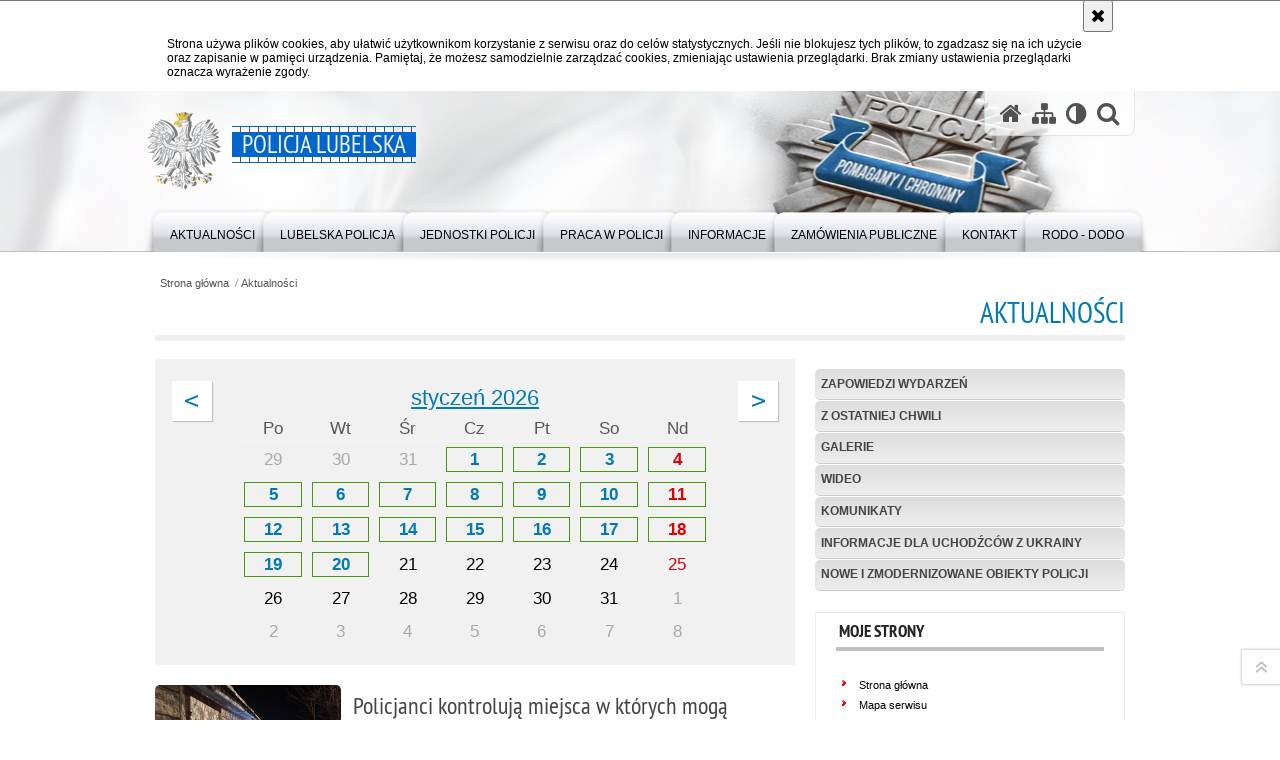

--- FILE ---
content_type: text/html; charset=UTF-8
request_url: https://lubelska.policja.gov.pl/lub/aktualnosci/?ida%5B1%5D=1306
body_size: 12316
content:
<!DOCTYPE html>
<html lang="pl">
  <head>
    <meta charset="UTF-8"/>
    <meta name="description" content="Aktualności -  "/>
    <meta name="keywords" content=""/>
    <meta name="robots" content="Index, Follow"/>
    <meta name="author" content="Policja Lubelska"/>
    <meta property="og:site_name" content="Policja Lubelska" />
    <meta property="og:title" content="Aktualności" />
    <meta property="og:description" content="" />
    <meta property="og:type" content="article" />
    <meta property="og:image" content="" />
    <meta name="viewport" content="width=device-width, initial-scale=1.0" />
    <meta name="google-site-verification" content="XZdHk6gsvdnmR5UINSLxp-5mV_Kxsqd84foEfzB_6YA" />
            
    <title>Aktualności -  Policja Lubelska</title> 
    <link rel="shortcut icon" href="https://lubelska.policja.gov.pl/favicon.ico" />
    
    <link href="/img/forum/forum.css" type="text/css" rel="stylesheet" />
    <link href="/webfonts/awesome-4.7/css/font-awesome.min.css" type="text/css" rel="stylesheet" />
    <link href="/script/baguetteBox/baguetteBox.min.css" type="text/css" rel="stylesheet" />
    <link href="/script/mootools/vlaCalendar/styles/vlaCal-v2.11.css" type="text/css" media="screen" rel="stylesheet" />
    <link href="/script/mootools/galeria/media2015.css" type="text/css" rel="stylesheet" />
    
    <link href="/dokumenty/szablony/dynamic/68/68-29421.css?1769006406" type="text/css" rel="stylesheet" />
    <link href="/dokumenty/szablonyimg/68-struktura3.css" type="text/css" rel="stylesheet" />
    <link href="/script/video/video-js/stable/video-js.min.css" rel="stylesheet" type="text/css" />    
    
                                <script src="/script/video/video-js/stable/video.min.js"></script>
<script src="/script/video/video-js/stable/lang/pl.js"></script>
<script src="/script/lite-youtube/lite-youtube.js" type="module"></script>    
                                            <script src="/dokumenty/szablony/dynamic/68/68-5860.js?v=0.262"></script>
    <script>
		window.addEvent('domready', function() { 
      		Ellipsis({
          		class: '.media strong',
          		lines: 5
        	});
      		var mooDropMenu = new dropMenu($('navmenu'));
		});
	</script>
    
	    
    <!--[if lt IE 9]>
		<script  src="/script/html5/html5shiv.js"></script>
	<![endif]-->
    
  </head>
  <body class="bg">
    
    <div id="fb-root"></div>
    <script async defer crossorigin="anonymous" src="https://connect.facebook.net/pl_PL/sdk.js#xfbml=1&amp;version=v3.2"></script>

    
    <div id="menu-scroll"></div>
    
    <!-- WCAG opcje -->
    <ul class="nav">
      <li><a href="#menu">Przejdź do menu głównego</a></li>
      <li><a href="#wtxt">Przejdź do treści</a></li>
      <li><a href="#search" id="szukaj-button-wai" aria-controls="search">Przejdź do wyszukiwarki</a></li>
      <li><a href="/lub/mapa">Mapa strony</a></li>
    </ul>
    <!-- .WCAG opcje -->
  
    
    <div id="page">
      
      <!-- header -->
      <div id="header-wrapper">
        <header>
          <div class="inside">
            <h1 id="header-logo"><a href="/" title="Strona główna"><span></span><strong><span class="hide">Aktualności - </span>Policja Lubelska</strong></a></h1>
            <!-- header opcje -->
            <div id="header-options">
              <ul>
                <li><a href="https://lubelska.policja.gov.pl" aria-label="Strona główna serwisu Policja Lubelska"><i class="fa fa-home"></i></a></li>
                <li><a href="/lub/mapa" aria-label="Mapa serwisu"><i class="fa fa-sitemap"></i></a></li>
                <li><a href="/lub/wai" aria-label="Wersja tekstowa"><i class="fa fa-adjust"></i></a></li>
                <li class="szukaj-buttton-init"><a href="#search" id="szukaj-button" aria-controls="search" aria-expanded="false"><i class="fa fa-search"></i><span class="sr-only">Otwórz wyszukiwarkę</span></a></li>
              </ul>
              
              <nav id="mobileMenu">
                <a href="#" id="mobileMenuBtn" role="button" aria-controls="menu" aria-expanded="false">
                  <span class="sr-only">Menu</span><i class="fa fa-reorder"></i>
                </a>
              </nav>
              
            </div>
            <!-- header opcje. -->
            
            <!-- search -->
            <div id="search" class="search" tabindex="-1" aria-activedescendant="search-header">
              <div class="search__row">
                <div class="search_col">
                  <h2 class="search__header">Wyszukiwarka</h2>
                  <button id="szukaj-button-close" class="search__delete_btn">
                    <i class="fa fa-times-circle-o"></i>
                    <span class="sr-only">Zamknij wyszukiwarkę</span>
                  </button>
                </div>
              </div>
              <div class="search__row">
                <div class="search_col">
                  <form action="/lub/szukaj" method="post" class="search__form">
                    <div class="search__fieldset">
                      <label for="szukajg" class="sr-only">szukaj</label>
                      <input type="text" id="szukajg" class="search__input" name="szukaj" placeholder="wpisz szukaną frazę" value="" />
                      <button type="submit" class="search__btn">
                        <span class="sr-only">Szukaj</span><i class="fa fa-search"></i>
                      </button>
                    </div>
                    <div class="clear"></div>
                    <div>
                      <p><a href="/lub/szukaj">Wyszukiwarka zaawansowana</a></p>
                    </div>
                  </form>
                  
                </div>
              </div>
            </div>
            <!-- search. -->
            
          </div>
          <!-- menu -->
          <nav id="menu" aria-label="Menu główne">
            <div class="inside">
              
<ul id="navmenu" class="mainmenu">
					<li><a href="/lub/aktualnosci" target="_top"><strong><span>Aktualności</span></strong></a>
        					<ul class="submenu">
							        <li><a href="/lub/aktualnosci/zapowiedzi-wydarzen" target="_top">Zapowiedzi wydarzeń </a>
        				</li>
			        <li><a href="/lub/aktualnosci/z-ostatniej-chwili" target="_top">Z ostatniej chwili </a>
        				</li>
			        <li><a href="/lub/aktualnosci/galerie" target="_top">Galerie </a>
        				</li>
			        <li><a href="/lub/aktualnosci/wideo" target="_top">Wideo </a>
        				</li>
			        <li><a href="/lub/aktualnosci/komunikaty" target="_top">Komunikaty <span class="strz"></span></a>
        					<ul class="submenu">
							        <li><a href="http://poszukiwani.policja.pl/pos/form/p105s1009,dok.html" target="_top">Poszukiwani </a>
        				</li>
			        <li><a href="http://zaginieni.policja.pl/zag/form/p118s1009,dok.html" target="_top">Zaginieni </a>
        				</li>
			        <li><a href="/lub/aktualnosci/komunikaty/identyfikacja" target="_top">Identyfikacja </a>
        				</li>
				</ul>		
				</li>
			        <li><a href="/lub/aktualnosci/informacje-dla-uchodzcow-z-ukr" target="_top">Informacje dla uchodźców z Ukrainy </a>
        				</li>
			        <li><a href="/lub/aktualnosci/nowe-i-zmodernizowane-obiekty" target="_top">Nowe i zmodernizowane obiekty Policji </a>
        				</li>
				</ul>		
				</li>
					<li><a href="/lub/lubelska-policja-1" target="_top"><strong><span>Lubelska Policja</span></strong></a>
        					<ul class="submenu">
							        <li><a href="/lub/lubelska-policja-1/kierownictwo" target="_top">Kierownictwo </a>
        				</li>
			        <li><a href="http://lubelska.policja.gov.pl/lub/lubelska-policja-1/wydzialy/54702,Struktura-Organizacyjna-KWP-w-Lublinie.html" target="_top">Struktura Organizacyjna </a>
        				</li>
			        <li><a href="/lub/lubelska-policja-1/patronat-honorowyasysta" target="_top">Patronat honorowy/Asysta honorowa <span class="strz"></span></a>
        					<ul class="submenu">
							        <li><a href="https://lubelska.policja.gov.pl/lub/informacje/pozostale/linki/115991,Asysta-honorowa.html?sid=74dc62fe378e9533709606ca370bf7e0" target="_top">Asysta honorowa </a>
        				</li>
				</ul>		
				</li>
			        <li><a href="https://info.policja.pl/inf/jednostki/47301,Jednostki-Policji.html" target="_top">Jednostki Policji </a>
        				</li>
			        <li><a href="/lub/lubelska-policja-1/pat" target="_top">Patron </a>
        				</li>
			        <li><a href="/lub/lubelska-policja-1/pomnik-tablica" target="_top">Pomnik Tablica </a>
        				</li>
			        <li><a href="/lub/lubelska-policja-1/izba-pamieci" target="_top">Izba Pamięci <span class="strz"></span></a>
        					<ul class="submenu">
							        <li><a href="/lub/lubelska-policja-1/izba-pamieci/sprzet-kwaterunkowy" target="_top">Sprzęt Kwaterunkowy </a>
        				</li>
			        <li><a href="/lub/lubelska-policja-1/izba-pamieci/sprzet-medyczny" target="_top">Sprzęt Medyczny </a>
        				</li>
			        <li><a href="/lub/lubelska-policja-1/izba-pamieci/sprzet-radiowo-telewizy" target="_top">Sprzęt Radiowo – Telewizyjny </a>
        				</li>
			        <li><a href="/lub/lubelska-policja-1/izba-pamieci/sprzet-techniki-policyj" target="_top">Sprzęt Techniki Policyjnej </a>
        				</li>
			        <li><a href="/lub/lubelska-policja-1/izba-pamieci/sprzet-techniki-biurowe" target="_top">Sprzęt Techniki Biurowej </a>
        				</li>
			        <li><a href="/lub/lubelska-policja-1/izba-pamieci/sprzet-lacznosci" target="_top">Sprzęt Łączności </a>
        				</li>
			        <li><a href="/lub/lubelska-policja-1/izba-pamieci/sprzet-uzbrojenia" target="_top">Sprzęt Uzbrojenia </a>
        				</li>
			        <li><a href="/lub/lubelska-policja-1/izba-pamieci/sprzet-przeciwpozarowy" target="_top">Sprzęt Przeciwpożarowy </a>
        				</li>
			        <li><a href="/lub/lubelska-policja-1/izba-pamieci/sprzet-transportowy" target="_top">Sprzęt Transportowy </a>
        				</li>
			        <li><a href="/lub/lubelska-policja-1/izba-pamieci/dzial-zywnosciowy" target="_top">Dział Żywnościowy </a>
        				</li>
			        <li><a href="/lub/lubelska-policja-1/izba-pamieci/umundurowanie" target="_top">Umundurowanie </a>
        				</li>
			        <li><a href="/lub/lubelska-policja-1/izba-pamieci/medale-odznaki-dyplomy" target="_top">Medale-Odznaki-Dyplomy-Puchary </a>
        				</li>
			        <li><a href="/lub/lubelska-policja-1/izba-pamieci/tablice-kamienne-metalo" target="_top">Tablice Kamienne-Metalowe-Popiersie </a>
        				</li>
			        <li><a href="/lub/lubelska-policja-1/izba-pamieci/zbiory-biblioteczne" target="_top">Zbiory Biblioteczne </a>
        				</li>
				</ul>		
				</li>
			        <li><a href="/lub/lubelska-policja-1/dostepnosc-kwp" target="_top">Dostępność KWP <span class="strz"></span></a>
        					<ul class="submenu">
							        <li><a href="https://lubelska.policja.gov.pl/lub/informacje/pozostale/linki/52499,POMOC-W-ZALATWIENIU-SPRAWY-DLA-OSOB-POSLUGUJACYCH-SIE-JEZYKIEM-MIGOWYM.html" target="_top">Pomoc w załatwieniu sprawy dla osób posługujących się językiem migowym </a>
        				</li>
			        <li><a href="https://lubelska.policja.gov.pl/lub/lubelska-policja-1/dostepnosc-kwp/120207,Informacja-o-dostepnosci-Komendy-Wojewodzkiej-Policji-w-Lublinie-dla-osob-z-niep.html?sid=b453a8dd4f3949fdfaf3732a5ee2cafd" target="_top">Informacje o dostępności </a>
        				</li>
			        <li><a href="/lub/lubelska-policja-1/dostepnosc-kwp/zakres-dzialania" target="_top">Zakres działania </a>
        				</li>
			        <li><a href="https://lubelska.policja.gov.pl/lub/informacje/pozostale/inne/108091,Deklaracja-dostepnosci.html" target="_top">Deklaracja dostępności </a>
        				</li>
			        <li><a href="https://lubelska.policja.gov.pl/lub/lubelska-policja-1/dostepnosc-kwp/137198,Wniosek-o-zapewnienie-dostepnosci-architektonicznej-i-informacyjno-komunikacyjne.html" target="_top">Wniosek o zapewnienie dostępności architektonicznej i informacyjno-komunikacyjnej Komendy Wojewódzkiej Policji w Lublinie </a>
        				</li>
			        <li><a href="https://lubelska.policja.gov.pl/lub/lubelska-policja-1/dostepnosc-kwp/137199,Zapewnienie-dostepnosci-cyfrowej-stron-internetowych-Komendy-Wojewodzkiej-Policj.html" target="_top">Zapewnienie dostępności cyfrowej stron internetowych Komendy Wojewódzkiej Policji w Lublinie </a>
        				</li>
			        <li><a href="https://lubelska.policja.gov.pl/lub/lubelska-policja-1/dostepnosc-kwp/137200,Informacja-o-braku-dostepnosci-architektonicznej-i-informacyjno-komunikacyjnej-K.html" target="_top">Informacja o braku dostępności architektonicznej i informacyjno-komunikacyjnej Komendy Wojewódzkiej Policji w Lublinie </a>
        				</li>
				</ul>		
				</li>
				</ul>		
				</li>
					<li><a href="/lub/jednostki-policji" target="_top"><strong><span>Jednostki Policji</span></strong></a>
        					<ul class="submenu">
							        <li><a href="https://biala-podlaska.policja.gov.pl" target="_blank">Komenda Miejska Policji w Białej Podlaskiej </a>
        				</li>
			        <li><a href="https://bilgoraj.policja.gov.pl" target="_top">Komenda Powiatowa Policji w Biłgoraju </a>
        				</li>
			        <li><a href="https://chelm.policja.gov.pl" target="_blank">Komenda Miejska Policji w Chełmie </a>
        				</li>
			        <li><a href="https://hrubieszow.policja.gov.pl" target="_blank">Komenda Powiatowa Policji w Hrubieszowie </a>
        				</li>
			        <li><a href="https://janow-lubelski.policja.gov.pl" target="_blank">Komenda Powiatowa Policji w Janowie Lubelskim </a>
        				</li>
			        <li><a href="https://krasnystaw.policja.gov.pl" target="_top">Komenda Powiatowa Policji w Krasnymstawie </a>
        				</li>
			        <li><a href="https://krasnik.policja.gov.pl" target="_blank">Komenda Powiatowa Policji w Kraśniku </a>
        				</li>
			        <li><a href="https://lubartow.policja.gov.pl" target="_blank">Komenda Powiatowa Policji w Lubartowie </a>
        				</li>
			        <li><a href="https://lublin.policja.gov.pl" target="_blank">Komenda Miejska Policji w Lublinie </a>
        				</li>
			        <li><a href="https://leczna.policja.gov.pl" target="_blank">Komenda Powiatowa Policji w Łęcznej </a>
        				</li>
			        <li><a href="https://lukow.policja.gov.pl" target="_blank">Komenda Powiatowa Policji w Łukowie </a>
        				</li>
			        <li><a href="https://opole-lubelskie.policja.gov.pl" target="_blank">Komenda Powiatowa Policji w Opolu Lubelskim </a>
        				</li>
			        <li><a href="https://parczew.policja.gov.pl" target="_blank">Komenda Powiatowa Policji w Parczewie </a>
        				</li>
			        <li><a href="https://pulawy.policja.gov.pl" target="_blank">Komenda Powiatowa Policji w Puławach </a>
        				</li>
			        <li><a href="https://radzyn-podlaski.policja.gov.pl" target="_blank">Komenda Powiatowa Policji w Radzyniu Podlaskim </a>
        				</li>
			        <li><a href="https://ryki.policja.gov.pl" target="_blank">Komenda Powiatowa Policji w Rykach </a>
        				</li>
			        <li><a href="https://swidnik.policja.gov.pl" target="_blank">Komenda Powiatowa Policji w Świdniku </a>
        				</li>
			        <li><a href="https://tomaszow-lubelski.policja.gov.pl" target="_blank">Komenda Powiatowa Policji w Tomaszowie Lubelskim </a>
        				</li>
			        <li><a href="https://wlodawa.policja.gov.pl" target="_blank">Komenda Powiatowa Policji we Włodawie </a>
        				</li>
			        <li><a href="https://zamosc.policja.gov.pl" target="_blank">Komenda Miejska Policji w Zamościu </a>
        				</li>
			        <li><a href="https://lubelska.bip.policja.gov.pl/KWL/struktura-organizacyjn-1/44797,Osrodek-Szkolenia-Policji-w-Lublinie.html?sid=d0e2b57160108bbdca56a07662ad073c" target="_top">Ośrodek Szkolenia Policji w Lublinie </a>
        				</li>
				</ul>		
				</li>
					<li><a href="/lub/praca-w-policji" target="_top"><strong><span>PRACA W POLICJI</span></strong></a>
        					<ul class="submenu">
							        <li><a href="/lub/praca-w-policji/postepow" target="_top">Postępowanie kwalifikacyjne </a>
        				</li>
			        <li><a href="/lub/praca-w-policji/wymagane-dokumenty" target="_top">Wymagane dokumenty </a>
        				</li>
			        <li><a href="/lub/praca-w-policji/etapy-postepowania-kwalifikacy" target="_top">Etapy postępowania kwalifikacyjnego </a>
        				</li>
			        <li><a href="/lub/praca-w-policji/listy-rankingowe" target="_top">Listy rankingowe </a>
        				</li>
			        <li><a href="/lub/praca-w-policji/terminy-przyjec" target="_top">Terminy przyjęć </a>
        				</li>
			        <li><a href="/lub/praca-w-policji/stanowiska-cywilne" target="_top">Stanowiska cywilne </a>
        				</li>
			        <li><a href="/lub/praca-w-policji/wymagania-do-sluzby-w-policji" target="_top">Wymagania do służby w Policji </a>
        				</li>
			        <li><a href="/lub/praca-w-policji/zmiany-w-procedurze-doboru-do" target="_top">Zmiany w procedurze doboru do służby w Policji </a>
        				</li>
				</ul>		
				</li>
					<li><a href="/lub/informacje" target="_top"><strong><span>Informacje</span></strong></a>
        					<ul class="submenu">
							        <li><a href="/lub/informacje/kasa-zapomogowo-pozyczkowa-kwp" target="_top">Kasa Zapomogowo-Pożyczkowa KWP w Lublinie </a>
        				</li>
			        <li><a href="/lub/informacje/prawa-czlowieka" target="_top">Prawa Człowieka <span class="strz"></span></a>
        					<ul class="submenu">
							        <li><a href="/lub/informacje/prawa-czlowieka/akty-prawne-i-dokumenty" target="_top">AKTY PRAWNE I DOKUMENTY </a>
        				</li>
			        <li><a href="/lub/informacje/prawa-czlowieka/aktualnisci" target="_top">AKTUALNIŚCI </a>
        				</li>
			        <li><a href="/lub/informacje/prawa-czlowieka/siec-pelnomocnikow" target="_top">SIEĆ PEŁNOMOCNIKÓW </a>
        				</li>
			        <li><a href="/lub/informacje/prawa-czlowieka/wspolpraca" target="_top">WSPÓŁPRACA </a>
        				</li>
			        <li><a href="https://policja.pl/rpp" target="_top">RÓWNOŚĆ PŁCI W POLICJI </a>
        				</li>
				</ul>		
				</li>
			        <li><a href="http://www.lubelska.policja.gov.pl/lub/aktualnosci/92821,Poradnik-dla-obywateli-Ukrainy-Podstawowe-przepisy-ruchu-drogowego-w-Polsce.html?search=6190245859" target="_top">Poradnik dla obywateli Ukrainy </a>
        				</li>
			        <li><a href="/lub/informacje/partnerzy" target="_top">Partnerzy </a>
        				</li>
			        <li><a href="/lub/informacje/cepol" target="_top">Cepol </a>
        				</li>
			        <li><a href="/lub/informacje/ogloszenia" target="_top">Ogłoszenia <span class="strz"></span></a>
        					<ul class="submenu">
							        <li><a href="/lub/informacje/ogloszenia/regulamin-sprzedazy" target="_top">Regulamin sprzedaży </a>
        				</li>
				</ul>		
				</li>
			        <li><a href="/lub/informacje/zielona-strefa" target="_top">Zielona strefa </a>
        				</li>
			        <li><a href="/lub/informacje/oddzialy-o-profilu-mundurowym" target="_top">Oddziały o Profilu Mundurowym <span class="strz"></span></a>
        					<ul class="submenu">
							        <li><a href="/lub/informacje/oddzialy-o-profilu-mundurowym/informacje-podstawowe" target="_top">INFORMACJE PODSTAWOWE </a>
        				</li>
			        <li><a href="/lub/informacje/oddzialy-o-profilu-mundurowym/informacja-dla-ucznia" target="_top">INFORMACJA DLA UCZNIA </a>
        				</li>
			        <li><a href="/lub/informacje/oddzialy-o-profilu-mundurowym/koordynatorzy-oddzialow" target="_top">KOORDYNATORZY ODDZIAŁÓW </a>
        				</li>
			        <li><a href="/lub/informacje/oddzialy-o-profilu-mundurowym/oddzialy-o-profilu-mundurowym" target="_top">ODDZIAŁY O PROFILU MUNDUROWYM NA TERENIE WOJEWÓDZTWA LUBELSKIEGO </a>
        				</li>
			        <li><a href="/lub/informacje/oddzialy-o-profilu-mundurowym/aktualnosci" target="_top">AKTUALNOŚCI </a>
        				</li>
				</ul>		
				</li>
			        <li><a href="/lub/informacje/sprawy-kadrowe-i-finan" target="_top">Sprawy Kadrowe i Finansowe <span class="strz"></span></a>
        					<ul class="submenu">
							        <li><a href="/lub/informacje/sprawy-kadrowe-i-finan/postepowania-kwalifika" target="_top">Postępowania kwalifikacyjne na wybrane stanowiska służbowe od 1 stycznia 2009 roku (dochodzi poradnik) </a>
        				</li>
			        <li><a href="/lub/informacje/sprawy-kadrowe-i-finan/wytyczne-dla-policjant" target="_top">Wytyczne dla policjantów </a>
        				</li>
				</ul>		
				</li>
			        <li><a href="/lub/informacje/zagrozenia" target="_top">Zagrożenia </a>
        				</li>
			        <li><a href="/lub/informacje/porady-dla-policjantow" target="_top">Porady dla Policjantów <span class="strz"></span></a>
        					<ul class="submenu">
							        <li><a href="/lub/informacje/porady-dla-policjantow/nowe-przepisy-dotyczac" target="_top">Nowe Przepisy Dotyczące ŚPB  i Broni Palnej  </a>
        				</li>
			        <li><a href="/lub/informacje/porady-dla-policjantow/linia-wsparcia-psychologiczneg" target="_top">Linia Wsparcia Psychologicznego </a>
        				</li>
				</ul>		
				</li>
			        <li><a href="/lub/informacje/wspolpraca-miedzynarod" target="_top">Współpraca Międzynarodowa </a>
        				</li>
			        <li><a href="/lub/informacje/oznakuj-rower" target="_top">Oznakuj Rower </a>
        				</li>
			        <li><a href="/lub/informacje/przekaz-1-procent" target="_top">Przekaż 1 procent </a>
        				</li>
			        <li><a href="https://lubelska.policja.gov.pl/lub/informacje/pozostale/linki/52499,POMOC-W-ZALATWIENIU-SPRAWY-DLA-OSOB-POSLUGUJACYCH-SIE-JEZYKIEM-MIGOWYM.html" target="_top">Język Migowy </a>
        				</li>
			        <li><a href="/lub/informacje/fundusze-pomocow" target="_top">Fundusze Pomocowe </a>
        				</li>
			        <li><a href="/lub/informacje/projekty-dofinansowane" target="_top">Projekty dofinansowane ze środków Budżetu Państwa </a>
        				</li>
			        <li><a href="/lub/informacje/emerytura-policyjna-prawo-wybo" target="_top">Emerytura policyjna - prawo wyboru od 1.01.2025 r. </a>
        				</li>
				</ul>		
				</li>
					<li><a href="/lub/zamowienia-publiczne" target="_top"><strong><span>Zamówienia Publiczne</span></strong></a>
        					<ul class="submenu">
							        <li><a href="/lub/zamowienia-publiczne/aktualne-postepowania" target="_top">Aktualne postępowania </a>
        				</li>
			        <li><a href="/lub/zamowienia-publiczne/zakonczone-postepowani" target="_top">Zakończone postępowania </a>
        				</li>
			        <li><a href="/lub/zamowienia-publiczne/plan-postepowan-o-udzie" target="_top">Plan postępowań o udzielenie zamówień publicznych </a>
        				</li>
			        <li><a href="/lub/zamowienia-publiczne/ksiega-zamowien-public" target="_top">Księga zamówień publicznych </a>
        				</li>
			        <li><a href="/lub/zamowienia-publiczne/ankieta" target="_top">Ankieta </a>
        				</li>
			        <li><a href="/lub/zamowienia-publiczne/zamowienia-ponizej-130" target="_blank">Zamówienia poniżej 130 tys. złotych </a>
        				</li>
			        <li><a href="https://kwp-lublin.logintrade.net/rejestracja/przetargi.html" target="_top">Platforma Zakupowa Komendy Wojewódzkiej Policji Lublinie </a>
        				</li>
				</ul>		
				</li>
					<li><a href="/lub/kontakt" target="_top"><strong><span>Kontakt</span></strong></a>
        					<ul class="submenu">
							        <li><a href="/lub/kontakt/kwp-lublin" target="_top">KWP Lublin </a>
        				</li>
			        <li><a href="mailto:dyzurni@lu.policja.gov.pl" target="_top">Mail do dyżurnego </a>
        				</li>
			        <li><a href="/lub/kontakt/skargi-i-wnioski" target="_top">Skargi i wnioski </a>
        				</li>
			        <li><a href="/lub/kontakt/do-informacji-publiczne" target="_top">Dostęp do informacji publicznej </a>
        				</li>
			        <li><a href="/lub/kontakt/rzecznik" target="_top">Rzecznik </a>
        				</li>
			        <li><a href="/lub/kontakt/powiadom-zglos" target="_top">Powiadom / zgłoś </a>
        				</li>
			        <li><a href="/lub/kontakt/e-uslugi" target="_top">E-Usługi </a>
        				</li>
				</ul>		
				</li>
					<li><a href="/lub/rodo-dodo" target="_top"><strong><span>RODO - DODO</span></strong></a>
        				</li>
	</ul>            </div>
          </nav>
          <!-- menu. -->
        </header>
      </div>
      <div class="clear"></div>
      <!--  header. -->
      
      <!--  content  -->
<div id="content">
  
  <nav id="sciezka-navi"><ul id="sciezka-naviUl">
<li><a href="/lub/">Strona główna</a></li>

  <li><span></span><a href="/lub/aktualnosci">Aktualności</a></li>

</ul> </nav>
  <div class="naglowekBig">
    <h2>Aktualności</h2> 
    <div id="text-size">
      <p>Rozmiar czcionki</p>
      <div class="button"><a href="#" class="a tips" id="resize12"><span></span>czcionka normalna</a></div>
      <div class="button"><a href="#" class="aa tips" id="resize14"><span></span>czcionka średnia</a></div>
      <div class="button"><a href="#" class="aaa tips" id="resize16"><span></span>czcionka duża</a></div>
    </div>
  </div>
  
  <!--  content-right  -->
  <div class="subRight">
    <a title="treść strony" id="wtxt"></a>
    <!--  box  -->
    <div class="box">
            
      <div id="kalendarz_dzial_834"></div>
<div class="clear"></div>
<script>
	window.addEvent('domready', function() {
		new Kalendarz_dzial({
			id: 'kalendarz_dzial_834',
			id_dzialu: 834,
			link: '/lub/kalendarz/834,dok.html?data='
		});
	});
</script>
<div class="clear margin_b20"></div>
<div class="okno">
  <ul>
    
<li class="news">
  <a href="https://opole-lubelskie.policja.gov.pl/lol/informacje/aktualnosci/165919,Policjanci-kontroluja-miejsca-w-ktorych-moga-przebywac-osoby-zagrozone-wychlodze.html" target="_top">
    <div class="imgwraper">
      <div class="imgwraper-border">
        <img src="/dokumenty/zalaczniki/68/mini/68-283608_m1.jpg" alt="" />      </div>
    </div>
    <strong>Policjanci kontrolują miejsca w których mogą przebywać osoby zagrożone wychłodzeniem</strong>
    <p>Utrzymujące się cały czas ujemne temperatury, niosą ze sobą zagrożenie wychłodzeniem. Szczególnie dla osób bezdomnych, samotnych czy też starszych. To właśnie te grupy osób są najbardziej narażone na utratę zdrowia i życia w wyniku przebywania na zimnie. Dlatego policjanci, kontrolują pustostany, ogródki działkowe, altany oraz inne miejsca, gdzie mogą znajdować się osoby wymagające pomocy. Apelujemy o zgłaszanie każdej sytuacji, w której ktoś może potrzebować pomocy. Jeden telefon może uratować komuś życie.</p>
    <span class="data">Dodano: 17.01.2026</span>
    <span class="dodatek"><span style="color:#08c;">Opole Lubelskie</span> </span>
  </a>
  <div class="clear"></div>
</li>
<li class="news">
  <a href="https://opole-lubelskie.policja.gov.pl/lol/informacje/aktualnosci/165842,Obywatelskie-ujecie-nietrzezwego-kierowcy.html?sid=ea510f6c1ff03445f33bd8902e3e4edb" target="_top">
    <div class="imgwraper">
      <div class="imgwraper-border">
        <img src="/dokumenty/zalaczniki/68/mini/68-283427_m1.jpg" alt="samochód Peugeot" />      </div>
    </div>
    <strong>Obywatelskie ujęcie nietrzeźwego kierowcy</strong>
    <p>Wzorowa reakcja innego kierowcy i jego zdecydowana postawa być może zapobiegła potencjalnej tragedii na drodze. Świadek zauważył Peugeota w Rozalinie, którego styl jazdy w tym zjeżdżanie na przeciwległy pas ruchu, wskazywało na możliwy stan nietrzeźwości kierowcy. Mężczyzna odebrał kierującemu kluczyki i powiadomił służby. 61-latek miał blisko 1,5 promila alkoholu w organizmie. Za swoje zachowanie odpowie wkrótce przed sądem.</p>
    <span class="data">Dodano: 15.01.2026</span>
    <span class="dodatek"><span style="color:#08c;">Opole Lubelskie</span> </span>
  </a>
  <div class="clear"></div>
</li>
<li class="news">
  <a href="https://opole-lubelskie.policja.gov.pl/lol/informacje/aktualnosci/165804,Oszustwo-na-znajomego-mieszkanka-powiatu-stracila-1400-zlotych.html" target="_top">
    <div class="imgwraper">
      <div class="imgwraper-border">
        <img src="/dokumenty/zalaczniki/68/mini/68-283381_m1.jpg" alt="wiadomość w telefonie" />      </div>
    </div>
    <strong>Oszustwo „na znajomego”- mieszkanka powiatu straciła 1400 złotych</strong>
    <p>25-letnia mieszkanka powiatu opolskiego padła ofiarą oszustwa metodą ,,na znajomego&quot;. Kobieta otrzymała wiadomość przez komunikator od osoby podszywającej się pod jej znajomą z prośbą o pożyczkę. Chcąc jej pomóc przekazała dwa kody Blik, które autoryzowała w wyniku czego straciła 1400 złotych. Dopiero po transakcji dowiedziała się, że konto znajomej na portalu społecznościowym zostało przejęte przez cyberprzestępców. Po raz kolejny przypominamy – zachowajmy ostrożność podczas kontaktów w sieci!</p>
    <span class="data">Dodano: 14.01.2026</span>
    <span class="dodatek"><span style="color:#08c;">Opole Lubelskie</span> </span>
  </a>
  <div class="clear"></div>
</li>
<li class="news">
  <a href="https://opole-lubelskie.policja.gov.pl/lol/informacje/aktualnosci/165735,Oszustwo-przy-zakupie-pelletu-przez-Internet-41-latka-stracila-ponad-2000-zlotyc.html" target="_top">
    <div class="imgwraper">
      <div class="imgwraper-border">
        <img src="/dokumenty/zalaczniki/68/mini/68-283279_m1.jpg" alt="pelet i napis oszustwo podczas zakupu pelletu" />      </div>
    </div>
    <strong>Oszustwo przy zakupie pelletu przez Internet</strong>
    <p>41-latka z powiatu opolskiego straciła ponad 2 000 złotych podczas zakupu pelletu. Kobieta zamówiła towar przez Internet, opłaciła i oczekiwała na dostawę. Mimo upływu czasu nikt nie dostarczył zamówionego granulatu, telefon do sklepu nie odpowiadał, a następnie przestał być aktywny, a pod adresem widniejącym na stronie nie było takiego sklepu. Trwa sezon grzewczy - apelujemy o ostrożność podczas zakupu materiałów opałowych.</p>
    <span class="data">Dodano: 13.01.2026</span>
    <span class="dodatek"><span style="color:#08c;">Opole Lubelskie</span> </span>
  </a>
  <div class="clear"></div>
</li>
<li class="news">
  <a href="https://opole-lubelskie.policja.gov.pl/lol/informacje/aktualnosci/165504,Tymczasowy-areszt-za-grozby-wobec-rodzicow-i-zlamanie-zakazu.html" target="_top">
    <div class="imgwraper">
      <div class="imgwraper-border">
        <img src="/dokumenty/zalaczniki/68/mini/68-282829_m1.jpg" alt="policjanci prowadzą zatrzymanego" />      </div>
    </div>
    <strong>Tymczasowy areszt za groźby wobec rodziców i złamanie zakazu</strong>
    <p>Policjanci z Opola Lubelskiego zatrzymali 36-letniego mieszkańca Poniatowej, który będąc pod wpływem alkoholu groził swoim rodzicom pozbawienia ich życia. Agresywny 36-latek odpowiadał już za przestępstwo znęcania się nad rodzicami, a teraz dodatkowo zlekceważył wydany przez sąd zakaz zbliżania się i kontaktowania się z bliskimi. Zgodnie z postanowieniem sądu, najbliższe 3 miesiące spędzi w tymczasowym areszcie. Grozi mu kara do 5 lat pozbawienia wolności.</p>
    <span class="data">Dodano: 06.01.2026</span>
    <span class="dodatek"><span style="color:#08c;">Opole Lubelskie</span> </span>
  </a>
  <div class="clear"></div>
</li>
<li class="news">
  <a href="https://opole-lubelskie.policja.gov.pl/lol/informacje/aktualnosci/165479,44-latek-palil-papierosa-w-miejscu-publicznym-Okazalo-sie-ze-jest-poszukiwany.html" target="_top">
    <div class="imgwraper">
      <div class="imgwraper-border">
        <img src="/dokumenty/zalaczniki/68/mini/68-282792_m1.jpg" alt="policjanci kryminalni prowadzą zatrzymanego mężczyznę" />      </div>
    </div>
    <strong>44-latek palił papierosa w miejscu publicznym. Okazało się, że jest poszukiwany</strong>
    <p>Opolscy policjanci zatrzymali 44-letniego mężczyznę poszukiwanego do odbycia łącznie 302 dni zastępczej kary pozbawienia wolności. Zdarzenie miało miejsce na przystanku autobusowym w Zagłobie w gm. Wilków, gdzie mężczyzna zwrócił uwagę funkcjonariuszy paląc papierosa. Mężczyzna był nietrzeźwy, a w jego otoczeniu były puszki po piwie. 44-latek oczekując na odbycie zasądzonej kary trafił do policyjnego aresztu. Dziś mężczyzna został już odkonwojowany do zakładu karnego.Wczoraj opolscy policjanci zatrzymali 44-letniego mężczyznę poszukiwanego do odbycia łącznie 302 d</p>
    <span class="data">Dodano: 05.01.2026</span>
    <span class="dodatek"><span style="color:#08c;">Opole Lubelskie</span> </span>
  </a>
  <div class="clear"></div>
</li>
<li class="news">
  <a href="https://opole-lubelskie.policja.gov.pl/lol/informacje/aktualnosci/165395,Pomimo-trudnych-warunkow-na-drodze-przekroczyl-dozwolona-predkosc-w-terenie-zabu.html" target="_top">
    <div class="imgwraper">
      <div class="imgwraper-border">
        <img src="/dokumenty/zalaczniki/68/mini/68-282602_m1.jpg" alt="zdjęcie z ręcznego miernika prędkości" />      </div>
    </div>
    <strong>Pomimo trudnych warunków na drodze pędził w zabudowanym 110 km/h. 29-latek stracił prawo jazdy</strong>
    <p>Zima to pora roku, która wymaga od kierowców zmiany techniki jazdy. Opady śniegu, ujemna temperatura, śliskie drogi, to nieodłączne elementy zimowej aury. Trudne warunki na drodze w połączeniu z drogową brawurą mogą przyczynić się do tragicznych w skutkach zdarzeń drogowych. Niestety wciąż wiele osób o tym zapomina. 29-letni kierowca Seata w terenie zabudowanym w Opolu Lubelskim jechał z prędkością 110 km/h. Kierujący stracił uprawnienia do kierowania na trzy miesiące i otrzymał wysoki mandat karny, a na jego konto trafiło 13 punktów.</p>
    <span class="data">Dodano: 02.01.2026</span>
    <span class="dodatek"><span style="color:#08c;">Opole Lubelskie</span> </span>
  </a>
  <div class="clear"></div>
</li>
<li class="news">
  <a href="https://opole-lubelskie.policja.gov.pl/lol/informacje/aktualnosci/165306,Cwiczenia-ewakuacyjne-w-opolskiej-komendzie.html" target="_top">
    <div class="imgwraper">
      <div class="imgwraper-border">
        <img src="/dokumenty/zalaczniki/68/mini/68-282225_m1.jpg" alt="samochód straży pożarnej na tle komendy" />      </div>
    </div>
    <strong>Ćwiczenia ewakuacyjne w opolskiej komendzie</strong>
    <p>W Komendzie Powiatowej Policji w Opolu Lubelskim przeprowadzono ćwiczenia, których celem było doskonalenie procedur alarmowania oraz prowadzenia sprawnej i bezpiecznej ewakuacji pracowników i policjantów w przypadku realnego zagrożenia pożarem.</p>
    <span class="data">Dodano: 30.12.2025</span>
    <span class="dodatek"><span style="color:#08c;">Opole Lubelskie</span> </span>
  </a>
  <div class="clear"></div>
</li>
<li class="news">
  <a href="https://opole-lubelskie.policja.gov.pl/lol/informacje/aktualnosci/165127,Lekarz-majac-3-promile-alkoholu-w-organizmie-pelnil-dyzur-w-szpitalu.html" target="_top">
    <div class="imgwraper">
      <div class="imgwraper-border">
        <img src="/dokumenty/zalaczniki/68/mini/68-281838_m1.jpg" alt="światła radiowozu" />      </div>
    </div>
    <strong>Lekarz mając 3 promile alkoholu w organizmie pełnił dyżur w szpitalu</strong>
    <p>Policjanci przerwali dyżur lekarza, który pełnił go w stanie nietrzeźwości w jednym ze szpitali na terenie powiatu opolskiego. Badanie stanu trzeźwości lekarza wykazało 3 promile alkoholu w organizmie. O zdarzeniu funkcjonariuszy poinformowała anonimowa osoba. Teraz policjanci sprawdzają, czy lekarz swoim działaniem nie naraził pacjentów na niebezpieczeństwo utraty zdrowia.</p>
    <span class="data">Dodano: 23.12.2025</span>
    <span class="dodatek"><span style="color:#08c;">Opole Lubelskie</span> </span>
  </a>
  <div class="clear"></div>
</li>
<li class="news">
  <a href="https://opole-lubelskie.policja.gov.pl/lol/informacje/aktualnosci/165107,Nietrzezwy-31-latek-kierujac-Kia-wjechal-w-ogrodzenie-posesji-Byl-nietrzezwy-w-o.html" target="_top">
    <div class="imgwraper">
      <div class="imgwraper-border">
        <img src="/dokumenty/zalaczniki/68/mini/68-281836_m1.jpg" alt="uszkodzony samochód Kia" />      </div>
    </div>
    <strong>31-latek kierując Kia wjechał w ogrodzenie posesji. Był nietrzeźwy, a przy sobie miał narkotyki</strong>
    <p>31-latek kierował samochodem marki Kia mając w organizmie ponad 2,5 promila. W miejscowości Wolica Kolonia stracił panowanie nad pojazdem i uderzył w ogrodzenie posesji. Ponadto 31-latek posiadał przy sobie narkotyki. Mężczyznę czeka rozprawa sądowa i kara za popełnione przestępstwa. Grozi mu kara do 3 lat pozbawienia wolności.</p>
    <span class="data">Dodano: 23.12.2025</span>
    <span class="dodatek"><span style="color:#08c;">Opole Lubelskie</span> </span>
  </a>
  <div class="clear"></div>
</li>

  </ul>
</div>

<div id="meni_strony">
<h3 class="hide">Wybierz Strony</h3>
	<ul>
	
		
			<li class="noActive" aria-hidden="true"><span>wstecz o 5</span> &lt;&lt;</li>
		
	
		
			<li class="noActive" aria-hidden="true"><span>poprzednia</span> &lt;</li>
		
	
		
			<li><a href="#wtxt" class="check"><span class="hide">Strona</span> 1</a></li>
		
	
		
			<li><a href="/lub/aktualnosci?ida[1]=1306&amp;page=1" onclick="return ajax_go_to('','')"><span class="hide">Strona</span> 2</a></li>
		
	
		
			<li><a href="/lub/aktualnosci?ida[1]=1306&amp;page=2" onclick="return ajax_go_to('','')"><span class="hide">Strona</span> 3</a></li>
		
	
		
			<li><a href="/lub/aktualnosci?ida[1]=1306&amp;page=3" onclick="return ajax_go_to('','')"><span class="hide">Strona</span> 4</a></li>
		
	
		
			<li><a href="/lub/aktualnosci?ida[1]=1306&amp;page=4" onclick="return ajax_go_to('','')"><span class="hide">Strona</span> 5</a></li>
		
	
		
			<li class="noActive" aria-hidden="true">...</li>
		
	
		
			<li><a href="/lub/aktualnosci?ida[1]=1306&amp;page=150" onclick="return ajax_go_to('','')"><span class="hide">Strona</span> 151</a></li>
		
	
		
			<li><a href="/lub/aktualnosci?ida[1]=1306&amp;page=1" onclick="return ajax_go_to('','')"><span class="hide">Strona</span> <span>następna</span> &gt;</a></li>
		
	
		
			<li><a href="/lub/aktualnosci?ida[1]=1306&amp;page=5" onclick="return ajax_go_to('','')"><span class="hide">Strona</span> <span>dalej o 5</span> &gt;&gt;</a></li>
		
	
	</ul>
</div>      
      <div class="clear"></div>
    </div>
    <!--  box.  -->
    
  </div>
  <!--  content-right.  -->
  
  <!--  content-left  -->
  <nav id="mobileDodatkowe">
    <a href="#" id="mobileDodatkoweBtn" class="button" role="button" aria-controls="mobileDodatkoweContent" aria-expanded="false">↓ Pokaż informacje dodatkowe ↓</a>  </nav>
  <aside class="subLeft" id="mobileDodatkoweContent">
    

<nav id="meni2">
  <h2>Nawigacja</h2>
  <ul>
    			<li class=""><a href="/lub/aktualnosci/zapowiedzi-wydarzen" target="_top" class="">Zapowiedzi wydarzeń</a>
		</li>
			<li class=""><a href="/lub/aktualnosci/z-ostatniej-chwili" target="_top" class="">Z ostatniej chwili</a>
		</li>
			<li class=""><a href="/lub/aktualnosci/galerie" target="_top" class="">Galerie</a>
		</li>
			<li class=""><a href="/lub/aktualnosci/wideo" target="_top" class="">Wideo</a>
		</li>
			<li class=""><a href="/lub/aktualnosci/komunikaty" target="_top" class="">Komunikaty</a>
		</li>
			<li class=""><a href="/lub/aktualnosci/informacje-dla-uchodzcow-z-ukr" target="_top" class="">Informacje dla uchodźców z Ukrainy</a>
		</li>
			<li class=""><a href="/lub/aktualnosci/nowe-i-zmodernizowane-obiekty" target="_top" class="">Nowe i zmodernizowane obiekty Policji</a>
		</li>
	  </ul>
</nav>    <!-- moje skroty -->
<div class="box_spec1">
	<div class="naglowek"><h2>Moje strony</h2></div>
	<div id="moje-strony">
		<ul>
		<li><a href="/">Strona główna</a></li>
		<li><a href="/lub/mapa">Mapa serwisu</a></li>
		
		</ul>
		<form method="post" action="">
		<input type="hidden" name="skroty" value="1"/>
		<input type="submit" name="dodajskrot" value="Dodaj"/>
		</form>
	</div>
</div>
<!-- moje skroty. --> 
        
    <div class="clear"></div>
  </aside>
  <!--  content-left.  -->
  
  <div class="clear"></div>
  
</div>
<!--  content. -->      
      <!-- footer -->
      <footer>
        <div id="footer-top">
          <div class="footer-content">
            <!-- footmap  -->
            <div id="fsitemap">
              <h2>Mapa serwisu</h2>
              <nav id="fsitemap-map">
                

<ul>
			<li class=""><a href="/lub/aktualnosci" target="_top" class="check">Aktualności</a>
					<ul>
			<li class=""><a href="/lub/aktualnosci/zapowiedzi-wydarzen" target="_top" class="">Zapowiedzi wydarzeń</a>
		</li>
			<li class=""><a href="/lub/aktualnosci/z-ostatniej-chwili" target="_top" class="">Z ostatniej chwili</a>
		</li>
			<li class=""><a href="/lub/aktualnosci/galerie" target="_top" class="">Galerie</a>
		</li>
			<li class=""><a href="/lub/aktualnosci/wideo" target="_top" class="">Wideo</a>
		</li>
			<li class=""><a href="/lub/aktualnosci/komunikaty" target="_top" class="">Komunikaty</a>
		</li>
			<li class=""><a href="/lub/aktualnosci/informacje-dla-uchodzcow-z-ukr" target="_top" class="">Informacje dla uchodźców z Ukrainy</a>
		</li>
			<li class=""><a href="/lub/aktualnosci/nowe-i-zmodernizowane-obiekty" target="_top" class="">Nowe i zmodernizowane obiekty Policji</a>
		</li>
	</ul>		
		</li>
			<li class=""><a href="/lub/lubelska-policja-1" target="_top" class="">Lubelska Policja</a>
					<ul>
			<li class=""><a href="/lub/lubelska-policja-1/kierownictwo" target="_top" class="">Kierownictwo</a>
		</li>
			<li class=""><a href="http://lubelska.policja.gov.pl/lub/lubelska-policja-1/wydzialy/54702,Struktura-Organizacyjna-KWP-w-Lublinie.html" target="_top" class="">Struktura Organizacyjna</a>
		</li>
			<li class=""><a href="/lub/lubelska-policja-1/patronat-honorowyasysta" target="_top" class="">Patronat honorowy/Asysta honorowa</a>
		</li>
			<li class=""><a href="https://info.policja.pl/inf/jednostki/47301,Jednostki-Policji.html" target="_top" class="">Jednostki Policji</a>
		</li>
			<li class=""><a href="/lub/lubelska-policja-1/pat" target="_top" class="">Patron</a>
		</li>
			<li class=""><a href="/lub/lubelska-policja-1/pomnik-tablica" target="_top" class="">Pomnik Tablica</a>
		</li>
			<li class=""><a href="/lub/lubelska-policja-1/izba-pamieci" target="_top" class="">Izba Pamięci</a>
		</li>
			<li class=""><a href="/lub/lubelska-policja-1/dostepnosc-kwp" target="_top" class="">Dostępność KWP</a>
		</li>
	</ul>		
		</li>
			<li class=""><a href="/lub/jednostki-policji" target="_top" class="">Jednostki Policji</a>
					<ul>
			<li class=""><a href="https://biala-podlaska.policja.gov.pl" target="_blank" class="">Komenda Miejska Policji w Białej Podlaskiej</a>
		</li>
			<li class=""><a href="https://bilgoraj.policja.gov.pl" target="_top" class="">Komenda Powiatowa Policji w Biłgoraju</a>
		</li>
			<li class=""><a href="https://chelm.policja.gov.pl" target="_blank" class="">Komenda Miejska Policji w Chełmie</a>
		</li>
			<li class=""><a href="https://hrubieszow.policja.gov.pl" target="_blank" class="">Komenda Powiatowa Policji w Hrubieszowie</a>
		</li>
			<li class=""><a href="https://janow-lubelski.policja.gov.pl" target="_blank" class="">Komenda Powiatowa Policji w Janowie Lubelskim</a>
		</li>
			<li class=""><a href="https://krasnystaw.policja.gov.pl" target="_top" class="">Komenda Powiatowa Policji w Krasnymstawie</a>
		</li>
			<li class=""><a href="https://krasnik.policja.gov.pl" target="_blank" class="">Komenda Powiatowa Policji w Kraśniku</a>
		</li>
			<li class=""><a href="https://lubartow.policja.gov.pl" target="_blank" class="">Komenda Powiatowa Policji w Lubartowie</a>
		</li>
			<li class=""><a href="https://lublin.policja.gov.pl" target="_blank" class="">Komenda Miejska Policji w Lublinie</a>
		</li>
			<li class=""><a href="https://leczna.policja.gov.pl" target="_blank" class="">Komenda Powiatowa Policji w Łęcznej</a>
		</li>
			<li class=""><a href="https://lukow.policja.gov.pl" target="_blank" class="">Komenda Powiatowa Policji w Łukowie</a>
		</li>
			<li class=""><a href="https://opole-lubelskie.policja.gov.pl" target="_blank" class="">Komenda Powiatowa Policji w Opolu Lubelskim</a>
		</li>
			<li class=""><a href="https://parczew.policja.gov.pl" target="_blank" class="">Komenda Powiatowa Policji w Parczewie</a>
		</li>
			<li class=""><a href="https://pulawy.policja.gov.pl" target="_blank" class="">Komenda Powiatowa Policji w Puławach</a>
		</li>
			<li class=""><a href="https://radzyn-podlaski.policja.gov.pl" target="_blank" class="">Komenda Powiatowa Policji w Radzyniu Podlaskim</a>
		</li>
			<li class=""><a href="https://ryki.policja.gov.pl" target="_blank" class="">Komenda Powiatowa Policji w Rykach</a>
		</li>
			<li class=""><a href="https://swidnik.policja.gov.pl" target="_blank" class="">Komenda Powiatowa Policji w Świdniku</a>
		</li>
			<li class=""><a href="https://tomaszow-lubelski.policja.gov.pl" target="_blank" class="">Komenda Powiatowa Policji w Tomaszowie Lubelskim</a>
		</li>
			<li class=""><a href="https://wlodawa.policja.gov.pl" target="_blank" class="">Komenda Powiatowa Policji we Włodawie</a>
		</li>
			<li class=""><a href="https://zamosc.policja.gov.pl" target="_blank" class="">Komenda Miejska Policji w Zamościu</a>
		</li>
			<li class=""><a href="https://lubelska.bip.policja.gov.pl/KWL/struktura-organizacyjn-1/44797,Osrodek-Szkolenia-Policji-w-Lublinie.html?sid=d0e2b57160108bbdca56a07662ad073c" target="_top" class="">Ośrodek Szkolenia Policji w Lublinie</a>
		</li>
	</ul>		
		</li>
			<li class=""><a href="/lub/praca-w-policji" target="_top" class="">PRACA W POLICJI</a>
					<ul>
			<li class=""><a href="/lub/praca-w-policji/postepow" target="_top" class="">Postępowanie kwalifikacyjne</a>
		</li>
			<li class=""><a href="/lub/praca-w-policji/wymagane-dokumenty" target="_top" class="">Wymagane dokumenty</a>
		</li>
			<li class=""><a href="/lub/praca-w-policji/etapy-postepowania-kwalifikacy" target="_top" class="">Etapy postępowania kwalifikacyjnego</a>
		</li>
			<li class=""><a href="/lub/praca-w-policji/listy-rankingowe" target="_top" class="">Listy rankingowe</a>
		</li>
			<li class=""><a href="/lub/praca-w-policji/terminy-przyjec" target="_top" class="">Terminy przyjęć</a>
		</li>
			<li class=""><a href="/lub/praca-w-policji/stanowiska-cywilne" target="_top" class="">Stanowiska cywilne</a>
		</li>
			<li class=""><a href="/lub/praca-w-policji/wymagania-do-sluzby-w-policji" target="_top" class="">Wymagania do służby w Policji</a>
		</li>
			<li class=""><a href="/lub/praca-w-policji/zmiany-w-procedurze-doboru-do" target="_top" class="">Zmiany w procedurze doboru do służby w Policji</a>
		</li>
	</ul>		
		</li>
			<li class=""><a href="/lub/informacje" target="_top" class="">Informacje</a>
					<ul>
			<li class=""><a href="/lub/informacje/kasa-zapomogowo-pozyczkowa-kwp" target="_top" class="">Kasa Zapomogowo-Pożyczkowa KWP w Lublinie</a>
		</li>
			<li class=""><a href="/lub/informacje/prawa-czlowieka" target="_top" class="">Prawa Człowieka</a>
		</li>
			<li class=""><a href="http://www.lubelska.policja.gov.pl/lub/aktualnosci/92821,Poradnik-dla-obywateli-Ukrainy-Podstawowe-przepisy-ruchu-drogowego-w-Polsce.html?search=6190245859" target="_top" class="">Poradnik dla obywateli Ukrainy</a>
		</li>
			<li class=""><a href="/lub/informacje/partnerzy" target="_top" class="">Partnerzy</a>
		</li>
			<li class=""><a href="/lub/informacje/cepol" target="_top" class="">Cepol</a>
		</li>
			<li class=""><a href="/lub/informacje/ogloszenia" target="_top" class="">Ogłoszenia</a>
		</li>
			<li class=""><a href="/lub/informacje/zielona-strefa" target="_top" class="">Zielona strefa</a>
		</li>
			<li class=""><a href="/lub/informacje/oddzialy-o-profilu-mundurowym" target="_top" class="">Oddziały o Profilu Mundurowym</a>
		</li>
			<li class=""><a href="/lub/informacje/sprawy-kadrowe-i-finan" target="_top" class="">Sprawy Kadrowe i Finansowe</a>
		</li>
			<li class=""><a href="/lub/informacje/zagrozenia" target="_top" class="">Zagrożenia</a>
		</li>
			<li class=""><a href="/lub/informacje/porady-dla-policjantow" target="_top" class="">Porady dla Policjantów</a>
		</li>
			<li class=""><a href="/lub/informacje/wspolpraca-miedzynarod" target="_top" class="">Współpraca Międzynarodowa</a>
		</li>
			<li class=""><a href="/lub/informacje/oznakuj-rower" target="_top" class="">Oznakuj Rower</a>
		</li>
			<li class=""><a href="/lub/informacje/przekaz-1-procent" target="_top" class="">Przekaż 1 procent</a>
		</li>
			<li class=""><a href="https://lubelska.policja.gov.pl/lub/informacje/pozostale/linki/52499,POMOC-W-ZALATWIENIU-SPRAWY-DLA-OSOB-POSLUGUJACYCH-SIE-JEZYKIEM-MIGOWYM.html" target="_top" class="">Język Migowy</a>
		</li>
			<li class=""><a href="/lub/informacje/fundusze-pomocow" target="_top" class="">Fundusze Pomocowe</a>
		</li>
			<li class=""><a href="/lub/informacje/projekty-dofinansowane" target="_top" class="">Projekty dofinansowane ze środków Budżetu Państwa</a>
		</li>
			<li class=""><a href="/lub/informacje/emerytura-policyjna-prawo-wybo" target="_top" class="">Emerytura policyjna - prawo wyboru od 1.01.2025 r.</a>
		</li>
	</ul>		
		</li>
			<li class=""><a href="/lub/zamowienia-publiczne" target="_top" class="">Zamówienia Publiczne</a>
					<ul>
			<li class=""><a href="/lub/zamowienia-publiczne/aktualne-postepowania" target="_top" class="">Aktualne postępowania</a>
		</li>
			<li class=""><a href="/lub/zamowienia-publiczne/zakonczone-postepowani" target="_top" class="">Zakończone postępowania</a>
		</li>
			<li class=""><a href="/lub/zamowienia-publiczne/plan-postepowan-o-udzie" target="_top" class="">Plan postępowań o udzielenie zamówień publicznych</a>
		</li>
			<li class=""><a href="/lub/zamowienia-publiczne/ksiega-zamowien-public" target="_top" class="">Księga zamówień publicznych</a>
		</li>
			<li class=""><a href="/lub/zamowienia-publiczne/ankieta" target="_top" class="">Ankieta</a>
		</li>
			<li class=""><a href="/lub/zamowienia-publiczne/zamowienia-ponizej-130" target="_blank" class="">Zamówienia poniżej 130 tys. złotych</a>
		</li>
			<li class=""><a href="https://kwp-lublin.logintrade.net/rejestracja/przetargi.html" target="_top" class="">Platforma Zakupowa Komendy Wojewódzkiej Policji Lublinie</a>
		</li>
	</ul>		
		</li>
			<li class=""><a href="/lub/kontakt" target="_top" class="">Kontakt</a>
					<ul>
			<li class=""><a href="/lub/kontakt/kwp-lublin" target="_top" class="">KWP Lublin</a>
		</li>
			<li class=""><a href="mailto:dyzurni@lu.policja.gov.pl" target="_top" class="">Mail do dyżurnego</a>
		</li>
			<li class=""><a href="/lub/kontakt/skargi-i-wnioski" target="_top" class="">Skargi i wnioski</a>
		</li>
			<li class=""><a href="/lub/kontakt/do-informacji-publiczne" target="_top" class="">Dostęp do informacji publicznej</a>
		</li>
			<li class=""><a href="/lub/kontakt/rzecznik" target="_top" class="">Rzecznik</a>
		</li>
			<li class=""><a href="/lub/kontakt/powiadom-zglos" target="_top" class="">Powiadom / zgłoś</a>
		</li>
			<li class=""><a href="/lub/kontakt/e-uslugi" target="_top" class="">E-Usługi</a>
		</li>
	</ul>		
		</li>
			<li class=""><a href="/lub/rodo-dodo" target="_top" class="">RODO - DODO</a>
		</li>
	</ul>              </nav>
            </div>
            <!-- footmap  .-->
          </div>
        </div>
        <div id="footer-bottom">
          <div class="footer-content">
            <ul>
              <li style="width:120px;">
                <h2>Policja online</h2>
                <ul id="social">
                  <!-- <li><a href="/lub/rss" class="rss" title="RSS">Kanał RSS</a></li>-->
                  <li><a href="https://www.facebook.com/Policja-Lubelska-559631754424559/" target="_blank" title="Odwiedź nas na Facebook" class="fb">Odwiedź nas na Facebook</a></li>
                  <li><a href="https://www.youtube.com/user/PolicjaPL" target="_blank" title="Odwiedź nas na YouTube" class="yt">Odwiedź nas na YouTube</a></li>
                  <li><a href="https://twitter.com/policjalubelska" target="_blank" class="tw">Odwiedź nas na Twitter</a></li>
                </ul>
              </li>

              <li style="widdh:160px;">
                <h2>Biuletyn Informacji Publicznej</h2>
                <span class="bip"></span>
                <a href="https://lubelska.bip.policja.gov.pl" target="_blank" >BIP Policja Lubelska</a>
                </li>
              <li>
                <h2>Nota prawna</h2>
                Chcesz wykorzystać materiał<br/>z serwisu Policja Lubelska.<br/>
                <a href="https://policja.pl/pol/wolnytekst/46616,dok.html">Zapoznaj się z zasadami</a><br/>
                <a href="https://policja.pl/pol/wolnytekst/59485,dok.html">Polityka prywatności</a>
              </li>
              <li>
                <h2>Dostępność</h2>
                <a href="https://lubelska.policja.gov.pl/lub/informacje/pozostale/inne/108091,Deklaracja-dostepnosci.html">Deklaracja dostępności</a><br/>
              </li>
              <li>
                <h2>Inne wersje portalu</h2>
                <a href="/lub/wai">wersja tekstowa</a><br />
              </li>
              <li>
                <h2>Korpus Służby Cywilnej</h2>
                <a href="https://www.gov.pl/web/sluzbacywilna">Serwis Służby Cywilnej</a>
              </li>
            </ul>
            <a href="https://lubelska.policja.gov.pl/lub/informacje/pozostale/linki/52499,POMOC-W-ZALATWIENIU-SPRAWY-DLA-OSOB-POSLUGUJACYCH-SIE-JEZYKIEM-MIGOWYM.html"><img src="/ftp/kwp_lu/ucho.jpg" title="Informacje dla osób niesłyszących"/></a>
            <div class="clear"></div>
          </div>
        </div>
      </footer>
      <!-- footer .-->
      
      <!-- GoToTop  -->
      <div id="back-to-top"><a href="#page"><span></span><span class="sr-only">Powrót na górę strony</span></a></div>
      <!-- GoToTop  .-->
      
      <div class="social-fbar">
      <ul>
        <li>
          <a href="https://www.facebook.com/Policja-Lubelska-559631754424559/" class="facebook tips" aria-hidden="true" tabindex="-1" title="Facebook">
            <svg aria-hidden="true" focusable="false" xmlns="http://www.w3.org/2000/svg" viewBox="0 0 24 24" width="24" height="24"><title>Facebook</title><path d="M24 12.073c0-6.627-5.373-12-12-12s-12 5.373-12 12c0 5.99 4.388 10.954 10.125 11.854v-8.385H7.078v-3.47h3.047V9.43c0-3.007 1.792-4.669 4.533-4.669 1.312 0 2.686.235 2.686.235v2.953H15.83c-1.491 0-1.956.925-1.956 1.874v2.25h3.328l-.532 3.47h-2.796v8.385C19.612 23.027 24 18.062 24 12.073z"/></svg>          </a>
        </li>
        <li>
          <a href="https://twitter.com/policjalubelska" class="twitter tips" aria-hidden="true" tabindex="-1" title="Twitter">
            <svg aria-hidden="true" focusable="false" xmlns="http://www.w3.org/2000/svg" viewBox="0 0 24 24" width="24" height="24"><title>Twitter</title>
  <path d="m.058.768 9.266 12.39L0 23.231h2.099l8.163-8.819 6.596 8.82H24l-9.788-13.087 8.68-9.377h-2.1l-7.517 8.123L7.2.768zm3.087 1.546h3.28l14.488 19.371h-3.28z"/>
</svg>          </a>
        </li>
      </ul>
    </div>

    </div>
  </body>
</html><!-- 0.179511 / WebAdministrator (21.01.2026 04:53) //--><!-- GZIP Buffer //-->

--- FILE ---
content_type: text/html; charset=UTF-8
request_url: https://lubelska.policja.gov.pl/lub/kalendarz/834,dok.html?data=&r=0.6171260902078104
body_size: 11186
content:

<div class="vlaCalendarOverlay">
	<div class="vlaCalendar">
		<div class="container">
			<table class="month">
				<caption>
					<span class="label noHover"><a href="/lub/aktualnosci?m=1&amp;y=2026">styczeń 2026</a></span>
					<ul role="presentation">
                      <li class="arrowLeft"><a href="/lub/kalendarz/834,dok.html?data=12-1-2025" id="wlewo834" role="button"><span>Poprzedni miesiąc</span></a></li>
                      <li class="arrowRight"><a href="/lub/kalendarz/834,dok.html?data=2-1-2026" id="wprawo834" role="button"><span>Następny miesiąc</span></a></li>
					</ul>
				</caption>
				<tr>
					<th aria-label="Niedziela">Po</th>
					<th aria-label="Poniedziałek">Wt</th>
					<th aria-label="Wtorek">Śr</th>
					<th aria-label="Środa">Cz</th>
					<th aria-label="Czwartek">Pt</th>
					<th aria-label="Piątek">So</th>
					<th aria-label="Sobota">Nd</th>
				</tr>
				<tr class="firstRow">
					
						
					
						
							<td class="outsideDay">29
						
						
						</td>
						
						
					
						
					
						
							<td class="outsideDay">30
						
						
						</td>
						
						
					
						
					
						
							<td class="outsideDay">31
						
						
						</td>
						
						
					
						
					
						
							<td class="activeDay">
								<a href = "/lub/aktualnosci?dzien=1-1-2026">1</a>
						
						
							<div style="display:none"><strong>01.01.2026</strong><ul>
							
								<li><a href="/lub/aktualnosci/165378,Spokojnego-i-bezpiecznego-Nowego-Roku.html">Spokojnego i bezpiecznego Nowego Roku</a></li>						
							
								<li><a href="/lub/aktualnosci/165377,Jechal-na-quotpodwojnym-gaziequot-i-na-zakazie-Zostal-ujety-przez-swiadkow.html">Jechał na &quot;podwójnym gazie&quot; i na zakazie. Został ujęty przez świadków</a></li>						
							
								<li><a href="/lub/aktualnosci/165375,Uwaga-na-niskie-temperatury-Reagujmy-na-osoby-zagrozone-wychlodzeniem.html">Uwaga na niskie temperatury! Reagujmy na osoby zagrożone wychłodzeniem</a></li>						
							
							</ul></div>
						
						</td>
						
						
					
						
					
						
							<td class="activeDay">
								<a href = "/lub/aktualnosci?dzien=1-2-2026">2</a>
						
						
							<div style="display:none"><strong>02.01.2026</strong><ul>
							
								<li><a href="/lub/aktualnosci/165420,Niebezpieczny-final-noworocznej-jazdy-quotna-podwojnym-gaziequot-51-latka.html">Niebezpieczny finał noworocznej jazdy &quot;na podwójnym gazie&quot; 51-latka</a></li>						
							
								<li><a href="/lub/aktualnosci/165419,Odpowiedza-za-przestepstwa-przeciwko-Policjantom.html">Odpowiedzą za przestępstwa przeciwko Policjantom</a></li>						
							
								<li><a href="/lub/aktualnosci/165418,Kierowal-ciezarowka-z-burakami-pod-wplywem-alkoholu-i-pomimo-sadowego-zakazu.html">Kierował ciężarówką z burakami pod wpływem alkoholu i pomimo sądowego zakazu</a></li>						
							
								<li><a href="/lub/aktualnosci/165414,Rozsadek-to-podstawa-podczas-zimowych-zabaw.html">Rozsądek to podstawa podczas zimowych zabaw</a></li>						
							
								<li><a href="/lub/aktualnosci/165412,20-latka-wjechala-w-slup-energetyczny-Apelujemy-o-rozwazna-i-bezpieczna-jade.html">20-latka wjechała w słup energetyczny. Apelujemy o rozważną i bezpieczną jadę</a></li>						
							
								<li><a href="/lub/aktualnosci/165408,Chronmy-zwierzeta-podczas-mrozow-to-nasz-obowiazek.html">Chrońmy zwierzęta podczas mrozów – to nasz obowiązek</a></li>						
							
								<li><a href="/lub/aktualnosci/165403,Pomimo-trudnych-warunkow-na-drodze-pedzil-w-zabudowanym-110-kmh-29-latek-stracil.html">Pomimo trudnych warunków na drodze pędził w zabudowanym 110 km/h. 29-latek stracił prawo jazdy</a></li>						
							
								<li><a href="/lub/aktualnosci/165401,Reagujmy-na-osoby-zagrozone-wychlodzeniem-Telefoniczne-zgloszenie-uratowalo-zyci.html">Reagujmy na osoby zagrożone wychłodzeniem. Telefoniczne zgłoszenie uratowało życie 48-latkowi</a></li>						
							
								<li><a href="/lub/aktualnosci/165398,Trudne-warunki-na-drogach-Apelujemy-o-ostrozna-jazde.html">Trudne warunki na drogach. Apelujemy o ostrożną jazdę!</a></li>						
							
								<li><a href="/lub/aktualnosci/165397,Nietrzezwy-kierowca-mercedesa-dachowal.html">Nietrzeźwy kierowca mercedesa dachował</a></li>						
							
								<li><a href="/lub/aktualnosci/165381,108-zarzutow-dla-23-latka-za-wyludzenie-telefonow-na-cudze-dane-Straty-siegaja-p.html">108 zarzutów dla 23-latka za wyłudzenie telefonów na cudze dane. Straty sięgają ponad 430 tysięcy złotych!</a></li>						
							
								<li><a href="/lub/aktualnosci/165387,Rekordowy-stan-zatrudnienia-102-288-funkcjonariuszy-pelni-sluzbe-w-polskiej-Poli.html">Rekordowy stan zatrudnienia – 102 288 funkcjonariuszy pełni służbę w polskiej Policji!</a></li>						
							
							</ul></div>
						
						</td>
						
						
					
						
					
						
							<td class="activeDay">
								<a href = "/lub/aktualnosci?dzien=1-3-2026">3</a>
						
						
							<div style="display:none"><strong>03.01.2026</strong><ul>
							
								<li><a href="/lub/aktualnosci/165427,Dbamy-o-bezpieczenstwo-na-drogach-podczas-dlugiego-weekendu.html">Dbamy o bezpieczeństwo na drogach podczas długiego weekendu</a></li>						
							
								<li><a href="/lub/aktualnosci/165426,Szkola-Podstawowa-nr-4-w-Swidniku-laureatem-konkursu-Odblaskowa-Szkola-2025-na-L.html">Szkoła Podstawowa nr 4 w Świdniku laureatem konkursu „Odblaskowa Szkoła 2025” na Lubelszczyźnie</a></li>						
							
								<li><a href="/lub/aktualnosci/165425,Nastolatkowie-zniszczyli-elewacje-budynku-Straty-to-co-najmniej-55-000-zl.html">Nastolatkowie zniszczyli elewację budynku. Straty to co najmniej 55 000 zł!</a></li>						
							
								<li><a href="/lub/aktualnosci/165389,Bankowcy-dla-CyberEdukacji-Uwazaj-na-falszywe-linki-w-mediach-spolecznosciowych.html">Bankowcy dla CyberEdukacji: Uważaj na fałszywe linki w mediach społecznościowych!</a></li>						
							
							</ul></div>
						
						</td>
						
						
					
						
					
						
							<td class="activeDay">
								<span><a href = "/lub/aktualnosci?dzien=1-4-2026">4</a></span>
						
						
							<div style="display:none"><strong>04.01.2026</strong><ul>
							
								<li><a href="/lub/aktualnosci/165429,Trwa-dlugi-weekend-apelujemy-o-ostroznosc-na-drodze.html">Trwa długi weekend - apelujemy o ostrożność na drodze</a></li>						
							
								<li><a href="/lub/aktualnosci/165428,Lubelscy-quotlowcy-glowquot-nie-znaja-granic-Kolejny-poszukiwany-ENA-ekstradowan.html">Lubelscy &quot;łowcy głów&quot; nie znają granic! Kolejny poszukiwany ENA ekstradowany do Polski</a></li>						
							
								<li><a href="/lub/aktualnosci/165430,Zaproszenie-na-uroczysta-inauguracje-quotKreci-mnie-bezpieczenstwo-w-zimiequot.html">Zaproszenie na uroczystą inaugurację &quot;Kręci mnie bezpieczeństwo w zimie&quot;</a></li>						
							
							</ul></div>
						
						</td>
						
						</tr><tr>
					
						
					
						
							<td class="activeDay">
								<a href = "/lub/aktualnosci?dzien=1-5-2026">5</a>
						
						
							<div style="display:none"><strong>05.01.2026</strong><ul>
							
								<li><a href="/lub/aktualnosci/165488,Szereg-zarzutow-dla-trzech-mieszkancow-powiatu-pulawskiego-Wszyscy-zostali-tymcz.html">Szereg zarzutów dla trzech mieszkańców powiatu puławskiego. Wszyscy zostali tymczasowo aresztowani</a></li>						
							
								<li><a href="/lub/aktualnosci/165486,44-latek-palil-papierosa-w-miejscu-publicznym-Okazalo-sie-ze-jest-poszukiwany.html">44-latek palił papierosa w miejscu publicznym. Okazało się, że jest poszukiwany</a></li>						
							
								<li><a href="/lub/aktualnosci/165484,Skuteczna-wspolpraca-sluzb-Policja-i-Straz-Lowiecka-ujawnily-klusownictwo.html">Skuteczna współpraca służb. Policja i Straż Łowiecka ujawniły kłusownictwo</a></li>						
							
								<li><a href="/lub/aktualnosci/165473,Smiertelny-wypadek-w-Hucie-Turobinskiej-Zginal-31-latek-kierujacy-Audi.html">Śmiertelny wypadek w Hucie Turobińskiej. Zginął 31-latek kierujący Audi</a></li>						
							
								<li><a href="/lub/aktualnosci/165468,Uwazajmy-na-drogach.html">Uważajmy na drogach!</a></li>						
							
								<li><a href="/lub/aktualnosci/165465,Kradl-i-swoje-lupy-zakopywal-na-polu.html">Kradł i swoje łupy zakopywał na polu</a></li>						
							
								<li><a href="/lub/aktualnosci/165464,Utrata-prawa-jazdy-i-surowy-mandat-w-recydywie-za-przekroczenie-predkosci.html">Utrata prawa jazdy i surowy mandat w „recydywie” za przekroczenie prędkości</a></li>						
							
								<li><a href="/lub/aktualnosci/165463,Oszustwo-podczas-sprzedazy-on-line-Apelujemy-o-rozwage.html">Oszustwo podczas sprzedaży on-line. Apelujemy o rozwagę!</a></li>						
							
								<li><a href="/lub/aktualnosci/165490,Smacznie-spal-gdy-zatrzymali-go-policjanci.html">Smacznie spał, gdy zatrzymali go policjanci</a></li>						
							
								<li><a href="/lub/aktualnosci/165457,Tymczasowy-areszt-za-ugodzenie-nozem.html">Tymczasowy areszt za ugodzenie nożem</a></li>						
							
								<li><a href="/lub/aktualnosci/165456,Uwazajmy-na-migrujace-zwierzeta-kierowco-zdejmij-noge-z-gazu.html">Uważajmy na migrujące zwierzęta — kierowco, zdejmij nogę z gazu!</a></li>						
							
								<li><a href="/lub/aktualnosci/165450,Kolizja-drogowa-na-DK-17-w-Izbicy.html">Kolizja drogowa na DK-17 w Izbicy</a></li>						
							
								<li><a href="/lub/aktualnosci/165475,Zderzenie-pojazdow-na-skrzyzowaniu-w-Kalinowicach.html">Zderzenie pojazdów na skrzyżowaniu w Kalinowicach</a></li>						
							
								<li><a href="/lub/aktualnosci/165461,Ponad-7000-kontroli-podczas-akcji-Trzezwosc.html">Ponad 7000 kontroli podczas akcji „Trzeźwość”</a></li>						
							
							</ul></div>
						
						</td>
						
						
					
						
					
						
							<td class="activeDay">
								<a href = "/lub/aktualnosci?dzien=1-6-2026">6</a>
						
						
							<div style="display:none"><strong>06.01.2026</strong><ul>
							
								<li><a href="/lub/aktualnosci/165506,Posiedzenie-Wojewodzkiego-Zespolu-Zarzadzania-Kryzysowego-w-zwiazku-z-sytuacja-m.html">Posiedzenie Wojewódzkiego Zespołu Zarządzania Kryzysowego w związku z sytuacją meteorologiczną na Lubelszczyźnie</a></li>						
							
								<li><a href="/lub/aktualnosci/165505,Tymczasowy-areszt-za-grozby-wobec-rodzicow-i-zlamanie-zakazu.html">Tymczasowy areszt za groźby wobec rodziców i złamanie zakazu</a></li>						
							
								<li><a href="/lub/aktualnosci/165503,Policjant-ewakuowal-kobiete-z-zadymionego-bloku.html">Policjant ewakuował kobietę z zadymionego bloku</a></li>						
							
								<li><a href="/lub/aktualnosci/165492,Sluzba-i-empatia-Dzielnicowy-z-Kocka-pomogl-seniorowi-w-trudnej-sytuacji-zyciowe.html">Służba i empatia. Dzielnicowy z Kocka pomógł seniorowi w trudnej sytuacji życiowej</a></li>						
							
								<li><a href="/lub/aktualnosci/165481,45-latka-poszukiwana-za-kradzieze-w-Niemczech-zatrzymana-przez-lubelskich-Lowcow.html">45-latka poszukiwana za kradzieże w Niemczech zatrzymana przez lubelskich „Łowców Głów”</a></li>						
							
								<li><a href="/lub/aktualnosci/165491,17-policyjnych-czworonogow-szkoleniem-zakonczylo-miniony-rok.html">17 policyjnych czworonogów szkoleniem zakończyło miniony rok</a></li>						
							
							</ul></div>
						
						</td>
						
						
					
						
					
						
							<td class="activeDay">
								<a href = "/lub/aktualnosci?dzien=1-7-2026">7</a>
						
						
							<div style="display:none"><strong>07.01.2026</strong><ul>
							
								<li><a href="/lub/aktualnosci/165562,Hrubieszowscy-policjanci-kontroluja-miejsca-w-ktorych-moga-przebywac-osoby-zagro.html">Hrubieszowscy policjanci kontrolują miejsca, w których mogą przebywać osoby zagrożone wychłodzeniem</a></li>						
							
								<li><a href="/lub/aktualnosci/165558,Uwaga-na-trudne-warunki-drogowe.html">Uwaga na trudne warunki drogowe!</a></li>						
							
								<li><a href="/lub/aktualnosci/165554,Kryminalni-zatrzymali-40-latka-poszukiwanego-listem-gonczym-i-posiadajacego-nark.html">Kryminalni zatrzymali 40-latka poszukiwanego listem gończym i posiadającego narkotyki</a></li>						
							
								<li><a href="/lub/aktualnosci/165552,Nietrzezwy-i-bez-uprawnien-zatrzymany-w-ramach-dzisiejszej-akcji-Trzezwosc.html">Nietrzeźwy i bez uprawnień zatrzymany w ramach dzisiejszej akcji „Trzeźwość”</a></li>						
							
								<li><a href="/lub/aktualnosci/165544,Podziekowania-dla-lukowskich-mundurowych.html">Podziękowania dla łukowskich mundurowych</a></li>						
							
								<li><a href="/lub/aktualnosci/165540,Zderzenie-osobowek-na-skrzyzowaniu-w-Przytocznie-Apelujemy-o-rozwage-i-ostroznos.html">Zderzenie osobówek na skrzyżowaniu w Przytocznie. Apelujemy o rozwagę i ostrożność na drogach!</a></li>						
							
								<li><a href="/lub/aktualnosci/165539,20-latek-w-BMW-przekroczyl-predkosc-i-nie-zatrzymal-sie-do-kontroli-Policyjny-po.html">20-latek w BMW przekroczył prędkość i nie zatrzymał się do kontroli. Policyjny pościg na S-19</a></li>						
							
								<li><a href="/lub/aktualnosci/165538,Policjanci-uratowali-49-latka-w-kryzysie-emocjonalnym.html">Policjanci uratowali 49-latka w kryzysie emocjonalnym</a></li>						
							
								<li><a href="/lub/aktualnosci/165521,Znecal-sie-nad-matka-zaatakowal-nozem-policjanta-41-latek-tymczasowo-aresztowany.html">Znęcał się nad matką, zaatakował nożem policjanta. 41-latek tymczasowo aresztowany</a></li>						
							
								<li><a href="/lub/aktualnosci/165560,Sprzedajac-sanki-stracila-40-tysiecy-zlotych.html">Sprzedając sanki straciła 40 tysięcy złotych</a></li>						
							
								<li><a href="/lub/aktualnosci/165555,Pozar-domu-w-Chrzachowku.html">Pożar domu w Chrząchówku</a></li>						
							
								<li><a href="/lub/aktualnosci/165526,Emerytka-stracila-prawie-20-000-zlotych-Apelujemy-o-ostroznosc.html">Emerytka straciła prawie 20 000 złotych. Apelujemy o ostrożność!</a></li>						
							
								<li><a href="/lub/aktualnosci/165520,Akcja-Trzezwosc-na-drogach-Lubelszczyzny.html">Akcja „Trzeźwość” na drogach Lubelszczyzny</a></li>						
							
							</ul></div>
						
						</td>
						
						
					
						
					
						
							<td class="activeDay">
								<a href = "/lub/aktualnosci?dzien=1-8-2026">8</a>
						
						
							<div style="display:none"><strong>08.01.2026</strong><ul>
							
								<li><a href="/lub/aktualnosci/165573,109-nowych-funkcjonariuszy-w-szeregach-Policji-Lubelskiej.html">109 nowych funkcjonariuszy w szeregach Policji Lubelskiej</a></li>						
							
								<li><a href="/lub/aktualnosci/165608,Podsumowanie-akcji-Trzezwosc-na-drogach-Lubelszczyzny.html">Podsumowanie akcji „Trzeźwość” na drogach Lubelszczyzny</a></li>						
							
								<li><a href="/lub/aktualnosci/165605,Ostrzegamy-przed-wchodzeniem-na-zamarzniete-zbiorniki-wodne.html">Ostrzegamy przed wchodzeniem na zamarznięte zbiorniki wodne</a></li>						
							
								<li><a href="/lub/aktualnosci/165592,Drogowy-recydywista-przekroczyl-predkosc-o-119-kmh-stracil-prawo-jazdy-i-ma-do-z.html">Drogowy recydywista przekroczył prędkość o 119 km/h, stracił prawo jazdy i ma do zapłacenia 5000 zł mandatu</a></li>						
							
								<li><a href="/lub/aktualnosci/165577,Uwaga-na-niskie-temperatury-Reagujmy-na-osoby-zagrozone-wychlodzeniem.html">Uwaga na niskie temperatury! Reagujmy na osoby zagrożone wychłodzeniem</a></li>						
							
								<li><a href="/lub/aktualnosci/165586,Ugodzil-nozem-swojego-znajomego-trafil-do-aresztu.html">Ugodził nożem swojego znajomego, trafił do aresztu</a></li>						
							
								<li><a href="/lub/aktualnosci/165585,Oszukana-przy-sprzedazy-sukni-slubnej-kobieta-stracila-6500-zlotych.html">Oszukana przy sprzedaży sukni ślubnej – kobieta straciła 6500 złotych</a></li>						
							
								<li><a href="/lub/aktualnosci/165584,Zarzuty-za-grozby-i-uszkodzenia-samochodu.html">Zarzuty za groźby i uszkodzenia samochodu</a></li>						
							
								<li><a href="/lub/aktualnosci/165578,Glosne-BMW-zatrzymane-w-Rykach-kierujacy-20-latek-stracil-prawo-jazdy.html">Głośne BMW zatrzymane w Rykach - kierujący 20-latek stracił prawo jazdy</a></li>						
							
								<li><a href="/lub/aktualnosci/165575,Poszukiwania-za-37-letnia-mieszkanka-Wlodawy.html">Poszukiwania za 37-letnią mieszkanką Włodawy</a></li>						
							
								<li><a href="/lub/aktualnosci/165571,Myslac-ze-pomaga-siostrze-stracila-prawie-1-000-zlotych.html">Myśląc, że pomaga siostrze straciła prawie 1 000 złotych</a></li>						
							
								<li><a href="/lub/aktualnosci/165570,Glosne-BMW-zatrzymane-w-Rykach-kierujacy-20-latek-stracil-prawo-jazdy.html">Głośne BMW zatrzymane w Rykach - kierujący 20-latek stracił prawo jazdy</a></li>						
							
								<li><a href="/lub/aktualnosci/165595,Uwaga-na-falszywe-sklepy-internetowe-30-latka-stracila-niemal-1900-zlotych.html">Uwaga na fałszywe sklepy internetowe. 30-latka straciła niemal 1900 złotych</a></li>						
							
							</ul></div>
						
						</td>
						
						
					
						
					
						
							<td class="activeDay">
								<a href = "/lub/aktualnosci?dzien=1-9-2026">9</a>
						
						
							<div style="display:none"><strong>09.01.2026</strong><ul>
							
								<li><a href="/lub/aktualnosci/165669,93-latka-ofiara-wychlodzenia.html">93-latka ofiarą wychłodzenia</a></li>						
							
								<li><a href="/lub/aktualnosci/165662,Pijana-matka-narazila-nienarodzone-dziecko-na-utrate-zycia-i-zdrowia.html">Pijana matka naraziła nienarodzone dziecko na utratę życia i zdrowia</a></li>						
							
								<li><a href="/lub/aktualnosci/165657,Poszukiwania-za-37-letnia-Emilia-Kwiecien.html">Poszukiwania za 37-letnią Emilią Kwiecień</a></li>						
							
								<li><a href="/lub/aktualnosci/165655,Zguba-na-sniegu-final-w-areszcie.html">Zguba na śniegu, finał w areszcie</a></li>						
							
								<li><a href="/lub/aktualnosci/165654,Mrozna-noca-chodzil-boso-droga-reakcja-swiadka-zapobiegla-tragedii.html">Mroźną nocą chodził boso drogą - reakcja świadka zapobiegła tragedii</a></li>						
							
								<li><a href="/lub/aktualnosci/165653,Kolejny-poszukiwany-listem-gonczym-w-rekach-ryckich-kryminalnych.html">Kolejny poszukiwany listem gończym w rękach ryckich kryminalnych</a></li>						
							
								<li><a href="/lub/aktualnosci/165645,Areszt-za-znecanie-nad-rodzicami.html">Areszt za znęcanie nad rodzicami</a></li>						
							
								<li><a href="/lub/aktualnosci/165642,Razem-z-dwojka-dzieci-utknela-w-zaspie-Pomogli-jej-wracajacy-po-sluzbie-policjan.html">Razem z dwójką dzieci utknęła w zaspie. Pomogli jej wracający po służbie policjanci</a></li>						
							
								<li><a href="/lub/aktualnosci/165639,Potracenie-nastolatki-na-przejsciu-dla-pieszych-Ku-przestrodze-publikujemy-nagra.html">Potrącenie nastolatki na przejściu dla pieszych. Ku przestrodze publikujemy nagranie!</a></li>						
							
								<li><a href="/lub/aktualnosci/165637,Smiertelne-potracenie-52-latka.html">Śmiertelne potrącenie 52-latka</a></li>						
							
								<li><a href="/lub/aktualnosci/165633,18-letni-kierowca-Skody-zginal-w-wypadku.html">18-letni kierowca Skody zginął w wypadku</a></li>						
							
							</ul></div>
						
						</td>
						
						
					
						
					
						
							<td class="activeDay">
								<a href = "/lub/aktualnosci?dzien=1-10-2026">10</a>
						
						
							<div style="display:none"><strong>10.01.2026</strong><ul>
							
								<li><a href="/lub/aktualnosci/165680,Dzielnicowi-z-Miaczyna-pomogli-mezczyznie-na-wozku-inwalidzkim-bezpiecznie-dotrz.html">Dzielnicowi z Miączyna pomogli mężczyźnie na wózku inwalidzkim bezpiecznie dotrzeć do domu</a></li>						
							
								<li><a href="/lub/aktualnosci/165681,Trzylatka-wpadla-do-studzienki-Wyjasniamy-okolicznosci-zdarzenia.html">Trzylatka wpadła do studzienki. Wyjaśniamy okoliczności zdarzenia</a></li>						
							
								<li><a href="/lub/aktualnosci/165678,Policjanci-uratowali-mezczyzne-przed-wychlodzeniem.html">Policjanci uratowali mężczyznę przed wychłodzeniem</a></li>						
							
								<li><a href="/lub/aktualnosci/165674,Tragiczne-skutki-mrozu-Trzy-osoby-zmarly-z-powodu-wychlodzenia.html">Tragiczne skutki mrozu. Trzy osoby zmarły z powodu wychłodzenia</a></li>						
							
								<li><a href="/lub/aktualnosci/165673,26-latka-tymczasowo-aresztowana-za-posiadanie-znacznej-ilosci-narkotykow.html">26-latka tymczasowo aresztowana za posiadanie znacznej ilości narkotyków</a></li>						
							
								<li><a href="/lub/aktualnosci/165683,Jest-bardzo-zimno-Reagujmy-na-osoby-potrzebujace-pomocy.html">Jest bardzo zimno. Reagujmy na osoby potrzebujące pomocy!</a></li>						
							
								<li><a href="/lub/aktualnosci/165677,Areszt-za-kradziez-z-wlamaniem-do-marketu.html">Areszt za kradzież z włamaniem do marketu</a></li>						
							
								<li><a href="/lub/aktualnosci/165672,BMW-i-Mercedes-niesprawne-technicznie-mlodzi-kierowcy-ukarani-mandatami.html">BMW i Mercedes niesprawne technicznie - młodzi kierowcy ukarani mandatami</a></li>						
							
							</ul></div>
						
						</td>
						
						
					
						
					
						
							<td class="activeDay">
								<span><a href = "/lub/aktualnosci?dzien=1-11-2026">11</a></span>
						
						
							<div style="display:none"><strong>11.01.2026</strong><ul>
							
								<li><a href="/lub/aktualnosci/165689,Poszukiwania-37latki-zakonczone.html">Poszukiwania 37–latki zakończone</a></li>						
							
								<li><a href="/lub/aktualnosci/165687,Bezpieczenstwo-zima-zachowaj-ostroznosc-i-reaguj-odpowiedzialnie.html">Bezpieczeństwo zimą – zachowaj ostrożność i reaguj odpowiedzialnie</a></li>						
							
								<li><a href="/lub/aktualnosci/165686,Kierowal-pod-wplywem-narkotykow-Mial-je-rowniez-w-aucie.html">Kierował pod wpływem narkotyków. Miał je również w aucie…</a></li>						
							
							</ul></div>
						
						</td>
						
						</tr><tr>
					
						
					
						
							<td class="activeDay">
								<a href = "/lub/aktualnosci?dzien=1-12-2026">12</a>
						
						
							<div style="display:none"><strong>12.01.2026</strong><ul>
							
								<li><a href="/lub/aktualnosci/165724,29-latka-odpowie-za-szereg-kradziezy-i-paserstwo.html">29-latka odpowie za szereg kradzieży i paserstwo</a></li>						
							
								<li><a href="/lub/aktualnosci/165720,Policjanci-pomagaja-osobom-zagrozonym-wychlodzeniem-Nie-badz-obojetny-Ty-tez-rea.html">Policjanci pomagają osobom zagrożonym wychłodzeniem. Nie bądź obojętny, Ty też reaguj!</a></li>						
							
								<li><a href="/lub/aktualnosci/165718,Dachowanie-na-S12S17-Apelujemy-o-ostrozna-jazde.html">Dachowanie na S12/S17. Apelujemy o ostrożną jazdę!</a></li>						
							
								<li><a href="/lub/aktualnosci/165717,Uwaga-na-oszustow-podszywajacych-sie-pod-czlonkow-rodziny.html">Uwaga na oszustów podszywających się pod członków rodziny!</a></li>						
							
								<li><a href="/lub/aktualnosci/165710,Nietrzezwy-kierowca-skody-zderzyl-sie-z-volkswagenem-Inny-pijany-kierowca-wpadl-.html">Nietrzeźwy kierowca skody zderzył się z volkswagenem. Inny pijany kierowca wpadł podczas kontroli drogowych</a></li>						
							
								<li><a href="/lub/aktualnosci/165708,Przeprowadzilismy-akcje-NURD.html">Przeprowadziliśmy akcję „NURD”</a></li>						
							
								<li><a href="/lub/aktualnosci/165705,Policjanci-pomagaja-osobom-zagrozonym-wychlodzeniem-Nie-badzmy-obojetni-reagujmy.html">Policjanci pomagają osobom zagrożonym wychłodzeniem. Nie bądźmy obojętni, reagujmy!</a></li>						
							
								<li><a href="/lub/aktualnosci/165704,Szczesliwy-final-poszukiwan-za-82-latka.html">Szczęśliwy finał poszukiwań za 82-latką</a></li>						
							
								<li><a href="/lub/aktualnosci/165702,Tragiczny-pozar-domu.html">Tragiczny pożar domu</a></li>						
							
								<li><a href="/lub/aktualnosci/165695,Ostrzegamy-przed-wchodzeniem-na-zamarzniete-zbiorniki-wodne.html">Ostrzegamy przed wchodzeniem na zamarznięte zbiorniki wodne</a></li>						
							
							</ul></div>
						
						</td>
						
						
					
						
					
						
							<td class="activeDay">
								<a href = "/lub/aktualnosci?dzien=1-13-2026">13</a>
						
						
							<div style="display:none"><strong>13.01.2026</strong><ul>
							
								<li><a href="/lub/aktualnosci/165776,Dzielnicowy-pomogl-mezczyznie-narazonemu-na-wychlodzenie.html">Dzielnicowy pomógł mężczyźnie narażonemu na wychłodzenie</a></li>						
							
								<li><a href="/lub/aktualnosci/165770,Kontrolujemy-miejsca-przebywania-osob-bezdomnych.html">Kontrolujemy miejsca przebywania osób bezdomnych</a></li>						
							
								<li><a href="/lub/aktualnosci/165769,Kolejne-dwa-oszustwa-metoda-na-BLIK-prosimy-o-zachowanie-czujnosci.html">Kolejne dwa oszustwa metodą „na BLIK” – prosimy o zachowanie czujności</a></li>						
							
								<li><a href="/lub/aktualnosci/165764,Stan-techniczny-pojazdow-pod-lupa-ryckich-policjantow.html">Stan techniczny pojazdów pod lupą ryckich policjantów</a></li>						
							
								<li><a href="/lub/aktualnosci/165761,Kontrolujemy-miejsca-gdzie-moga-przebywac-osoby-zagrozone-na-wychlodzenie-i-udzi.html">Kontrolujemy miejsca, gdzie mogą przebywać osoby zagrożone na wychłodzenie i udzielamy informacji potrzebującym</a></li>						
							
								<li><a href="/lub/aktualnosci/165756,Potracil-piesza-na-oznakowanym-przejsciu-Apelujemy-o-zachowanie-szczegolnej-ostr.html">Potrącił pieszą na oznakowanym przejściu. Apelujemy o zachowanie szczególnej ostrożności!</a></li>						
							
								<li><a href="/lub/aktualnosci/165750,Dzieki-zgloszeniu-policjanci-uratowali-28-latka-przed-wychlodzeniem.html">Dzięki zgłoszeniu policjanci uratowali 28-latka przed wychłodzeniem</a></li>						
							
								<li><a href="/lub/aktualnosci/165775,Trzech-pijanych-kierowcow-zatrzymanych-jednego-dnia-w-tym-dwie-kolizje-i-zlekcew.html">Trzech pijanych kierowców zatrzymanych jednego dnia w tym dwie kolizje i zlekceważony dożywotni zakaz</a></li>						
							
								<li><a href="/lub/aktualnosci/165749,Areszt-za-napad-na-sklep.html">Areszt za napad na sklep</a></li>						
							
								<li><a href="/lub/aktualnosci/165747,Seria-zdarzen-zakonczona-uratowaniem-zycia.html">Seria zdarzeń zakończona uratowaniem życia</a></li>						
							
								<li><a href="/lub/aktualnosci/165746,Uslyszal-zarzuty-i-zostal-juz-wydalony-z-Polski.html">Usłyszał zarzuty i został już wydalony z Polski</a></li>						
							
								<li><a href="/lub/aktualnosci/165743,Oszustwo-przy-zakupie-pelletu-przez-Internet.html">Oszustwo przy zakupie pelletu przez Internet</a></li>						
							
								<li><a href="/lub/aktualnosci/165733,Uwaga-kierowcy.html">Uwaga kierowcy!</a></li>						
							
							</ul></div>
						
						</td>
						
						
					
						
					
						
							<td class="activeDay">
								<a href = "/lub/aktualnosci?dzien=1-14-2026">14</a>
						
						
							<div style="display:none"><strong>14.01.2026</strong><ul>
							
								<li><a href="/lub/aktualnosci/165829,Uwaga-na-falszywe-oferty-sprzedazy-maszyn-rolniczych-w-sieci.html">Uwaga na fałszywe oferty sprzedaży maszyn rolniczych w sieci!</a></li>						
							
								<li><a href="/lub/aktualnosci/165826,Labedz-na-srodku-zasniezonej-jezdni-32-latek-z-gminy-Trzeszczany-wezwal-pomoc.html">Łabędź na środku zaśnieżonej jezdni- 32-latek z gminy Trzeszczany wezwał pomoc</a></li>						
							
								<li><a href="/lub/aktualnosci/165818,Pomoc-dzielnicowego-na-zagrozenie-wychlodzeniem-wobec-osoby-potrzebujacej.html">Pomoc dzielnicowego na zagrożenie wychłodzeniem wobec osoby potrzebującej</a></li>						
							
								<li><a href="/lub/aktualnosci/165835,Uwierzyla-oszustom-inwestycyjnym-i-stracila-ponad-35-tysiecy-zlotych.html">Uwierzyła oszustom inwestycyjnym i straciła ponad 35 tysięcy złotych</a></li>						
							
								<li><a href="/lub/aktualnosci/165817,Groznie-wygladajaca-kolizja-Apelujemy-o-rozwage.html">Groźnie wyglądająca kolizja. Apelujemy o rozwagę!</a></li>						
							
								<li><a href="/lub/aktualnosci/165816,Wzorowa-postawa-policjantow-po-sluzbie.html">Wzorowa postawa policjantów po służbie</a></li>						
							
								<li><a href="/lub/aktualnosci/165813,Wypadek-w-Siedliskach.html">Wypadek w Siedliskach</a></li>						
							
								<li><a href="/lub/aktualnosci/165812,Uwaga-na-oszustow-podajacych-sie-za-pracownika-banku.html">Uwaga na oszustów podających się za pracownika banku</a></li>						
							
								<li><a href="/lub/aktualnosci/165811,77-latek-kolejna-ofiara-mrozow.html">77-latek kolejną ofiarą mrozów</a></li>						
							
								<li><a href="/lub/aktualnosci/165809,Oszustwo-na-znajomego-mieszkanka-powiatu-stracila-1400-zlotych.html">Oszustwo „na znajomego”- mieszkanka powiatu straciła 1400 złotych</a></li>						
							
								<li><a href="/lub/aktualnosci/165807,Uwaga-kierowcy-i-piesi-Prognozowane-marznace-opady-i-gololedz.html">Uwaga kierowcy i piesi! Prognozowane marznące opady i gołoledź</a></li>						
							
								<li><a href="/lub/aktualnosci/165803,Wykaz-punktow-kontroli-autobusow-Ferie-2026.html">Wykaz punktów kontroli autobusów - Ferie 2026</a></li>						
							
								<li><a href="/lub/aktualnosci/165801,Nie-daj-sie-oszukac-metoda-na-Podszywacza-ogolnopolska-kampania-BLIK-i-polskiej-.html">Nie daj się oszukać metodą na Podszywacza - ogólnopolska kampania BLIK i polskiej Policji</a></li>						
							
								<li><a href="/lub/aktualnosci/165799,Uwierzyla-ze-rozmawia-z-pracownikami-banku.html">Uwierzyła, że rozmawia z pracownikami banku</a></li>						
							
							</ul></div>
						
						</td>
						
						
					
						
					
						
							<td class="activeDay">
								<a href = "/lub/aktualnosci?dzien=1-15-2026">15</a>
						
						
							<div style="display:none"><strong>15.01.2026</strong><ul>
							
								<li><a href="/lub/aktualnosci/165863,Zastraszyl-sprzedawczynie-nozem-i-ukradl-pieniadze-z-kasy-Trafil-do-aresztu.html">Zastraszył sprzedawczynię nożem i ukradł pieniądze z kasy. Trafił do aresztu</a></li>						
							
								<li><a href="/lub/aktualnosci/165861,Pierwszy-rok-dzialalnosci-Osrodka-Szkolenia-Policji-w-Lublinie.html">Pierwszy rok działalności Ośrodka Szkolenia Policji w Lublinie</a></li>						
							
								<li><a href="/lub/aktualnosci/165858,Ostrzegamy-przed-oszustwami-metoda-quotna-czlonka-rodzinyquot.html">Ostrzegamy przed oszustwami metodą &quot;na członka rodziny&quot;</a></li>						
							
								<li><a href="/lub/aktualnosci/165857,Po-raz-kolejny-placil-w-sklepie-banknotami-dla-dzieci-Trafil-do-aresztu.html">Po raz kolejny płacił w sklepie banknotami dla dzieci. Trafił do aresztu</a></li>						
							
								<li><a href="/lub/aktualnosci/165866,Kreci-mnie-bezpieczenstwo-w-zimie.html">„Kręci mnie bezpieczeństwo w zimie”</a></li>						
							
								<li><a href="/lub/aktualnosci/165856,Kolejne-dwa-oszustwa-metoda-na-znajomego-prosimy-o-zachowanie-czujnosci.html">Kolejne dwa oszustwa metodą „na znajomego” – prosimy o zachowanie czujności</a></li>						
							
								<li><a href="/lub/aktualnosci/165849,Chcial-ukrasc-samochod-Odpowie-za-usilowanie-rozboju.html">Chciał ukraść samochód. Odpowie za usiłowanie rozboju</a></li>						
							
								<li><a href="/lub/aktualnosci/165848,Obywatelskie-ujecie-nietrzezwego-kierowcy.html">Obywatelskie ujęcie nietrzeźwego kierowcy</a></li>						
							
								<li><a href="/lub/aktualnosci/165845,Znaczne-ilosci-narkotykow-zabezpieczone-przez-hrubieszowskich-policjantow.html">Znaczne ilości narkotyków zabezpieczone przez hrubieszowskich policjantów</a></li>						
							
								<li><a href="/lub/aktualnosci/165844,Bankowcy-dla-CyberEdukacji-Uwazaj-na-falszywe-strony-instytucji.html">Bankowcy dla CyberEdukacji: Uważaj na fałszywe strony instytucji!</a></li>						
							
								<li><a href="/lub/aktualnosci/165841,Dzielnicowy-z-Werbkowic-wspolnie-z-pracownikami-opieki-spolecznej-pomogl-osobie-.html">Dzielnicowy z Werbkowic wspólnie z pracownikami opieki społecznej pomógł osobie zagrożonej wychłodzeniem</a></li>						
							
								<li><a href="/lub/aktualnosci/165839,78-latek-stracil-125-tysiecy-zlotych-Apelujemy-o-ostroznosc.html">78-latek stracił 125 tysięcy złotych. Apelujemy o ostrożność</a></li>						
							
							</ul></div>
						
						</td>
						
						
					
						
					
						
							<td class="activeDay">
								<a href = "/lub/aktualnosci?dzien=1-16-2026">16</a>
						
						
							<div style="display:none"><strong>16.01.2026</strong><ul>
							
								<li><a href="/lub/aktualnosci/165917,Egzamin-potwierdzajacy-tytul-ratownika-w-Policji-w-Osrodku-Szkolenia-Policji-w-L.html">Egzamin potwierdzający tytuł ratownika w Policji w Ośrodku Szkolenia Policji w Lublinie</a></li>						
							
								<li><a href="/lub/aktualnosci/165915,Zmiana-kierownictwa-radzynskiej-jednostki-Policji.html">Zmiana kierownictwa radzyńskiej jednostki Policji</a></li>						
							
								<li><a href="/lub/aktualnosci/165909,Tymczasowy-areszt-nietrzezwego-kierujacego-z-zakazami-kierowania.html">Tymczasowy areszt nietrzeźwego kierującego z zakazami kierowania</a></li>						
							
								<li><a href="/lub/aktualnosci/165905,Nie-daj-sie-oszukac-przy-zakupie-opalu.html">Nie daj się oszukać przy zakupie opału</a></li>						
							
								<li><a href="/lub/aktualnosci/165904,Mroz-nie-odpuszcza-reagujmy-na-osoby-potrzebujace-pomocy.html">Mróz nie odpuszcza – reagujmy na osoby potrzebujące pomocy</a></li>						
							
								<li><a href="/lub/aktualnosci/165898,Nietrzezwy-kierujacy-z-decyzja-o-cofnieciu-uprawnien-na-quadzie-niedopuszczonym-.html">Nietrzeźwy kierujący z decyzją o cofnięciu uprawnień, na quadzie niedopuszczonym do ruchu</a></li>						
							
								<li><a href="/lub/aktualnosci/165897,Tymczasowy-areszt-za-grozby-oraz-narazenie-na-niebezpieczenstwo-domownikow.html">Tymczasowy areszt za groźby oraz narażenie na niebezpieczeństwo domowników</a></li>						
							
								<li><a href="/lub/aktualnosci/165893,Uwaga-na-niebezpieczne-sople.html">Uwaga na niebezpieczne sople!</a></li>						
							
								<li><a href="/lub/aktualnosci/165892,52-latek-odpowie-za-znecanie-sie-nad-zwierzetami.html">52-latek odpowie za znęcanie się nad zwierzętami</a></li>						
							
								<li><a href="/lub/aktualnosci/165883,Grozne-zdarzenie-drogowe-na-S-17.html">Groźne zdarzenie drogowe na S-17</a></li>						
							
								<li><a href="/lub/aktualnosci/165880,Bezcenne-policyjne-archiwalia-sprzed-prawie-100-lat-trafily-do-Komendy-Powiatowe.html">Bezcenne policyjne archiwalia sprzed prawie 100 lat trafiły do Komendy Powiatowej Policji w Lubartowie</a></li>						
							
								<li><a href="/lub/aktualnosci/165879,Tragiczny-wypadek-przy-odsniezaniu-dachu-Policjanci-wyjasniaja-okolicznosci-zdar.html">Tragiczny wypadek przy odśnieżaniu dachu. Policjanci wyjaśniają okoliczności zdarzenia</a></li>						
							
								<li><a href="/lub/aktualnosci/165877,Falszywy-wnuczek-przyszedl-po-pieniadze-z-nozem.html">Fałszywy wnuczek przyszedł po pieniądze z nożem</a></li>						
							
								<li><a href="/lub/aktualnosci/165874,Sprzedajac-hustawke-dziecieca-stracila-1600-zlotych.html">Sprzedając huśtawkę dziecięcą straciła 1600 złotych</a></li>						
							
								<li><a href="/lub/aktualnosci/165862,Specjalistyczne-szkolenie-dla-policjantow-prewencji.html">Specjalistyczne szkolenie dla policjantów prewencji</a></li>						
							
								<li><a href="/lub/aktualnosci/165873,Kreci-nas-bezpieczenstwo-policjanci-czuwaja-na-stoku-w-Kumowej-Dolinie.html">Kręci nas bezpieczeństwo – policjanci czuwają na stoku w Kumowej Dolinie</a></li>						
							
								<li><a href="/lub/aktualnosci/165884,Pozegnalismy-I-Zastepce-Komendanta-Powiatowego-w-Swidniku-nadkom-Mariusza-Kawale.html">Pożegnaliśmy I Zastępcę Komendanta Powiatowego w Świdniku – nadkom. Mariusza Kawalerskiego</a></li>						
							
							</ul></div>
						
						</td>
						
						
					
						
					
						
							<td class="activeDay">
								<a href = "/lub/aktualnosci?dzien=1-17-2026">17</a>
						
						
							<div style="display:none"><strong>17.01.2026</strong><ul>
							
								<li><a href="/lub/aktualnosci/165911,Akcja-Poszukiwany-zatrzymalismy-128-osob-poszukiwanych-przez-organy-scigania.html">Akcja „Poszukiwany” – zatrzymaliśmy 128 osób poszukiwanych przez organy ścigania!</a></li>						
							
								<li><a href="/lub/aktualnosci/165926,Policjanci-kontroluja-miejsca-w-ktorych-moga-przebywac-osoby-zagrozone-wychlodze.html">Policjanci kontrolują miejsca w których mogą przebywać osoby zagrożone wychłodzeniem</a></li>						
							
								<li><a href="/lub/aktualnosci/165925,Oszustwo-metoda-na-prawnika.html">Oszustwo metodą na „prawnika”</a></li>						
							
								<li><a href="/lub/aktualnosci/165927,Zmiana-na-stanowisku-Komendanta-Powiatowego-Policji-we-Wlodawie.html">Zmiana na stanowisku Komendanta Powiatowego Policji we Włodawie</a></li>						
							
							</ul></div>
						
						</td>
						
						
					
						
					
						
							<td class="activeDay">
								<span><a href = "/lub/aktualnosci?dzien=1-18-2026">18</a></span>
						
						
							<div style="display:none"><strong>18.01.2026</strong><ul>
							
								<li><a href="/lub/aktualnosci/165932,51-latek-zatrzymany-i-tymczasowo-aresztowany-za-oszustwa-metoda-na-policjanta.html">51-latek zatrzymany i tymczasowo aresztowany za oszustwa metodą na policjanta!</a></li>						
							
								<li><a href="/lub/aktualnosci/165929,Tragiczne-skutki-zimowych-warunkow-Nie-zyje-74-latek-z-gminy-Gorzkow.html">Tragiczne skutki zimowych warunków. Nie żyje 74-latek z gminy Gorzków</a></li>						
							
							</ul></div>
						
						</td>
						
						</tr><tr>
					
						
					
						
							<td class="activeDay">
								<a href = "/lub/aktualnosci?dzien=1-19-2026">19</a>
						
						
							<div style="display:none"><strong>19.01.2026</strong><ul>
							
								<li><a href="/lub/aktualnosci/165975,Policjanci-udzielili-pomocy-kobiecie-podrozujacej-z-dwojka-malych-dzieci.html">Policjanci udzielili pomocy kobiecie podróżującej z dwójką małych dzieci</a></li>						
							
								<li><a href="/lub/aktualnosci/165973,77-latek-zostal-oszukany-przez-falszywego-przedstawiciela-firmy-remontowej-Strac.html">77-latek został oszukany przez fałszywego przedstawiciela firmy remontowej. Stracił ponad 6000 złotych</a></li>						
							
								<li><a href="/lub/aktualnosci/165972,Stracil-uprawnienia-poniewaz-jechal-o-79-kmh-za-szybko.html">Stracił uprawnienia ponieważ jechał o 79 km/h za szybko</a></li>						
							
								<li><a href="/lub/aktualnosci/165970,Zamowil-drogi-zestaw-do-nawigacji-otrzymal-tani-zestaw-narzedzi.html">Zamówił drogi zestaw do nawigacji, otrzymał tani zestaw narzędzi</a></li>						
							
								<li><a href="/lub/aktualnosci/165968,Nietrzezwi-kierujacy-stwarzaja-realne-zagrozenie-Dwa-niebezpieczne-zdarzenia-w-m.html">Nietrzeźwi kierujący stwarzają realne zagrożenie. Dwa niebezpieczne zdarzenia w miniony weekend</a></li>						
							
								<li><a href="/lub/aktualnosci/165966,Policjanci-spotkali-sie-z-wolontariuszami-zamojskiego-sztabu-34-Finalu-WOSP.html">Policjanci spotkali się z wolontariuszami zamojskiego sztabu 34. Finału WOŚP</a></li>						
							
								<li><a href="/lub/aktualnosci/165964,Czworonozni-funkcjonariusze-zamojskiej-Policji.html">Czworonożni funkcjonariusze zamojskiej Policji</a></li>						
							
								<li><a href="/lub/aktualnosci/165963,Z-promilami-za-kierownica-volkswagena.html">Z promilami za kierownicą volkswagena</a></li>						
							
								<li><a href="/lub/aktualnosci/165961,Uwaga-Przestepcy-podszywaja-sie-pod-policjantow-CBSP.html">Uwaga! Przestępcy podszywają się pod policjantów CBŚP</a></li>						
							
								<li><a href="/lub/aktualnosci/165958,Na-luku-dogi-stracil-panowanie-nad-autem.html">Na łuku dogi stracił panowanie nad autem</a></li>						
							
								<li><a href="/lub/aktualnosci/165952,Odpowie-za-wymuszenie-rozbojnicze.html">Odpowie za wymuszenie rozbójnicze</a></li>						
							
								<li><a href="/lub/aktualnosci/165950,Reagujmy-na-osoby-narazone-na-wychlodzenie.html">Reagujmy na osoby narażone na wychłodzenie!</a></li>						
							
								<li><a href="/lub/aktualnosci/165949,Bezpieczne-ferie-spotkania-policjantow-z-uczniami.html">„Bezpieczne ferie” – spotkania policjantów z uczniami</a></li>						
							
								<li><a href="/lub/aktualnosci/165948,Oszustwo-podczas-sprzedazy-silnika-samochodowego.html">Oszustwo podczas sprzedaży silnika samochodowego</a></li>						
							
								<li><a href="/lub/aktualnosci/165945,Nietrzezwy-rowerzysta-jechal-wezykiem-po-sniegu.html">Nietrzeźwy rowerzysta, jechał „wężykiem” po śniegu</a></li>						
							
								<li><a href="/lub/aktualnosci/165943,Nietrzezwy-z-dozywotnim-zakazem-dachowal-na-rondzie-Pasazer-trafil-do-szpitala.html">Nietrzeźwy z dożywotnim zakazem dachował na rondzie. Pasażer trafił do szpitala</a></li>						
							
								<li><a href="/lub/aktualnosci/165940,60-latek-odpowie-za-jazde-po-alkoholu-zniewazenie-funkcjonariuszy-i-zaklocanie-p.html">60-latek odpowie za jazdę po alkoholu, znieważenie funkcjonariuszy i zakłócanie porządku w miejscu publicznym</a></li>						
							
							</ul></div>
						
						</td>
						
						
					
						
					
						
							<td class="activeDay">
								<a href = "/lub/aktualnosci?dzien=1-20-2026">20</a>
						
						
							<div style="display:none"><strong>20.01.2026</strong><ul>
							
								<li><a href="/lub/aktualnosci/166007,Uderzyl-w-samochod-ktory-zatrzymal-sie-przed-przejsciem-dla-pieszych-Apelujemy-o.html">Uderzył w samochód, który zatrzymał się przed przejściem dla pieszych. Apelujemy o rozwagę!</a></li>						
							
								<li><a href="/lub/aktualnosci/166003,Reagujmy-podczas-mrozow.html">Reagujmy podczas mrozów!</a></li>						
							
								<li><a href="/lub/aktualnosci/165999,Tymczasowy-areszt-za-grozby-z-uzyciem-siekiery.html">Tymczasowy areszt za groźby z użyciem siekiery</a></li>						
							
								<li><a href="/lub/aktualnosci/165995,Jeden-probowal-wyciagnac-drugiego-Obydwaj-byli-nietrzezwi.html">Jeden próbował wyciągnąć drugiego…. Obydwaj byli nietrzeźwi</a></li>						
							
								<li><a href="/lub/aktualnosci/166006,Bezpieczne-ferie-zimowe-z-rycka-policja.html">Bezpieczne ferie zimowe z rycką policją</a></li>						
							
								<li><a href="/lub/aktualnosci/165993,Dzielnicowi-pomogli-samotnie-mieszkajacemu-73-latkowi.html">Dzielnicowi pomogli samotnie mieszkającemu 73-latkowi</a></li>						
							
								<li><a href="/lub/aktualnosci/165989,Tragiczny-pozar-w-Chelmie.html">Tragiczny pożar w Chełmie</a></li>						
							
								<li><a href="/lub/aktualnosci/165986,W-domu-89-latki-bylo-bardzo-zimno-Policjanci-rozpalili-w-piecu-i-upewnili-sie-cz.html">W domu 89-latki było bardzo zimno. Policjanci rozpalili w piecu i upewnili się, czy seniorka ma opał na zapas</a></li>						
							
								<li><a href="/lub/aktualnosci/165985,Dzielnicowi-pomogli-72-latkowi-zagrozonemu-wychlodzeniem.html">Dzielnicowi pomogli 72-latkowi zagrożonemu wychłodzeniem</a></li>						
							
								<li><a href="/lub/aktualnosci/165990,Sluzba-w-Policji-tematem-spotkania-z-maturzystami-Zespolu-Szkol-nr-3-w-Krasniku.html">Służba w Policji tematem spotkania z maturzystami Zespołu Szkół nr 3 w Kraśniku</a></li>						
							
								<li><a href="/lub/aktualnosci/165982,Odpowiedza-za-kradziez-bursztynu-z-kopalni.html">Odpowiedzą za kradzież bursztynu z kopalni</a></li>						
							
								<li><a href="/lub/aktualnosci/165974,Rozpoczelismy-pierwsze-w-tym-roku-szkolenie-podoficerskie.html">Rozpoczęliśmy pierwsze w tym roku szkolenie podoficerskie</a></li>						
							
							</ul></div>
						
						</td>
						
						
					
						
					
						
							<td class="">
								21
						
						
						</td>
						
						
					
						
					
						
							<td class="">
								22
						
						
						</td>
						
						
					
						
					
						
							<td class="">
								23
						
						
						</td>
						
						
					
						
					
						
							<td class="">
								24
						
						
						</td>
						
						
					
						
					
						
							<td class="">
								<span>25</span>
						
						
						</td>
						
						</tr><tr>
					
						
					
						
							<td class="">
								26
						
						
						</td>
						
						
					
						
					
						
							<td class="">
								27
						
						
						</td>
						
						
					
						
					
						
							<td class="">
								28
						
						
						</td>
						
						
					
						
					
						
							<td class="">
								29
						
						
						</td>
						
						
					
						
					
						
							<td class="">
								30
						
						
						</td>
						
						
					
						
					
						
							<td class="">
								31
						
						
						</td>
						
						
					
						
					
						
							<td class="outsideDay">1
						
						
						</td>
						
						</tr><tr>
					
						
					
						
							<td class="outsideDay">2
						
						
						</td>
						
						
					
						
					
						
							<td class="outsideDay">3
						
						
						</td>
						
						
					
						
					
						
							<td class="outsideDay">4
						
						
						</td>
						
						
					
						
					
						
							<td class="outsideDay">5
						
						
						</td>
						
						
					
						
					
						
							<td class="outsideDay">6
						
						
						</td>
						
						
					
						
					
						
							<td class="outsideDay">7
						
						
						</td>
						
						
					
						
					
						
							<td class="outsideDay">8
						
						
						</td>
						
						</tr><tr>
								
				</tr>
			</table>
		</div>
	</div>
</div>